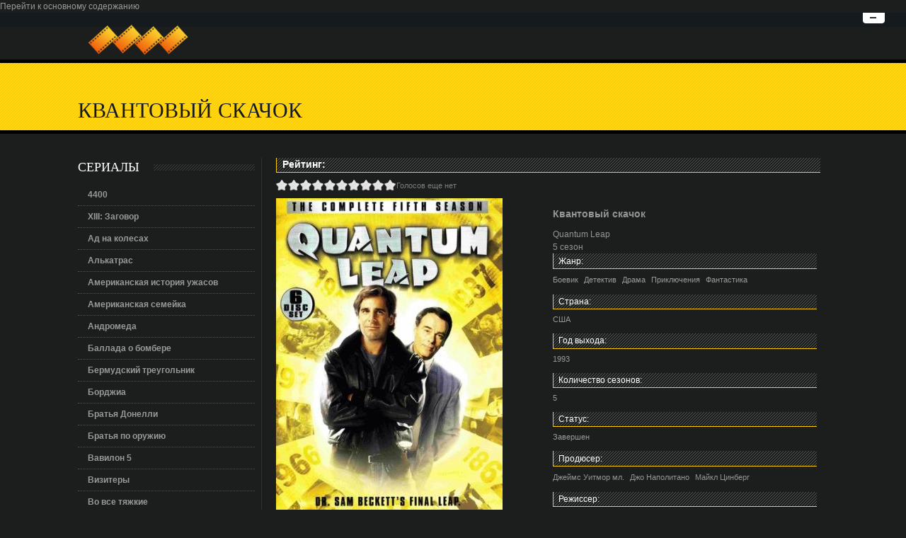

--- FILE ---
content_type: text/html; charset=utf-8
request_url: https://pastseason.ru/serial/quantum_leap-season-5
body_size: 12831
content:
<!DOCTYPE html PUBLIC "-//W3C//DTD XHTML 1.0 Transitional//EN" "http://www.w3.org/TR/xhtml1/DTD/xhtml1-transitional.dtd">
<html xmlns="http://www.w3.org/1999/xhtml" xml:lang="ru" lang="ru" dir="ltr">
  <head>
    <meta http-equiv="Content-Type" content="text/html; charset=utf-8" />
<link rel="shortcut icon" href="https://pastseason.ru/sites/default/files/favicon_0_0.ico" type="image/vnd.microsoft.icon" />
<meta name="description" content="У Сэма не самое простое задание, он должен предотвратить одно их самых страшных преступлений Америки. Главный герой должен перевоплотиться в Ли Харви Освальда, именно этого человека подозревали в убийстве Кеннеди. Но как он не старался предотвратить убийство, так и не получилось, сознание Освальда оказалось слишком сильным и не дало себя контролировать. В очередной миссии Сэм" />
<meta name="keywords" content="смотреть Квантовый скачок (Quantum Leap) онлайн сериал, сериалы онлайн, бесплатно сериалы, смотри фильмы онлайн, смотреть онлайн бесплатно" />
<link rel="canonical" href="https://pastseason.ru/serial/quantum_leap-season-5" />
<link rel="shortlink" href="https://pastseason.ru/node/221" />
    <title>Квантовый скачок 5 сезон | pastseason.ru</title>
    <style type="text/css" media="all">
@import url("https://pastseason.ru/modules/system/system.base.css?rp5e99");
@import url("https://pastseason.ru/modules/system/system.menus.css?rp5e99");
@import url("https://pastseason.ru/modules/system/system.messages.css?rp5e99");
@import url("https://pastseason.ru/modules/system/system.theme.css?rp5e99");
@import url("https://pastseason.ru/sites/all/themes/nucleus/nucleus/nucleus/nucleus/css/base.css?rp5e99");
</style>
<style type="text/css" media="all">
@import url("https://pastseason.ru/modules/field/theme/field.css?rp5e99");
@import url("https://pastseason.ru/modules/node/node.css?rp5e99");
@import url("https://pastseason.ru/modules/search/search.css?rp5e99");
@import url("https://pastseason.ru/modules/user/user.css?rp5e99");
</style>
<style type="text/css" media="all">
@import url("https://pastseason.ru/sites/all/modules/colorbox/styles/default/colorbox_style.css?rp5e99");
@import url("https://pastseason.ru/sites/all/modules/ctools/css/ctools.css?rp5e99");
@import url("https://pastseason.ru/sites/all/modules/panels/css/panels.css?rp5e99");
@import url("https://pastseason.ru/sites/all/modules/panels/plugins/layouts/onecol/onecol.css?rp5e99");
@import url("https://pastseason.ru/sites/all/modules/yandex_metrics/css/yandex_metrics.css?rp5e99");
@import url("https://pastseason.ru/sites/all/modules/fivestar/css/fivestar.css?rp5e99");
@import url("https://pastseason.ru/sites/all/modules/fivestar/widgets/oxygen/oxygen.css?rp5e99");
@import url("https://pastseason.ru/sites/all/modules/panels/plugins/layouts/twocol_stacked/twocol_stacked.css?rp5e99");
@import url("https://pastseason.ru/sites/all/themes/tb_mollise/css/views.css?rp5e99");
</style>
<style type="text/css" media="all">
<!--/*--><![CDATA[/*><!--*/
body.btf-custom-oswaldregular .block-title{font-family:oswaldregular;}

/*]]>*/-->
</style>
<style type="text/css" media="all">
@import url("https://pastseason.ru/sites/all/themes/nucleus/nucleus/nucleus/nucleus/css/messages.css?rp5e99");
@import url("https://pastseason.ru/sites/all/themes/tb_mollise/css/html-elements.css?rp5e99");
@import url("https://pastseason.ru/sites/all/themes/tb_mollise/css/forms.css?rp5e99");
@import url("https://pastseason.ru/sites/all/themes/tb_mollise/css/page.css?rp5e99");
@import url("https://pastseason.ru/sites/all/themes/tb_mollise/css/articles.css?rp5e99");
@import url("https://pastseason.ru/sites/all/themes/tb_mollise/css/comments.css?rp5e99");
@import url("https://pastseason.ru/sites/all/themes/tb_mollise/css/forum.css?rp5e99");
@import url("https://pastseason.ru/sites/all/themes/tb_mollise/css/fields.css?rp5e99");
@import url("https://pastseason.ru/sites/all/themes/tb_mollise/css/blocks.css?rp5e99");
@import url("https://pastseason.ru/sites/all/themes/tb_mollise/css/panel-panes.css?rp5e99");
@import url("https://pastseason.ru/sites/all/themes/tb_mollise/css/navigation.css?rp5e99");
@import url("https://pastseason.ru/sites/all/themes/tb_mollise/css/fonts.css?rp5e99");
@import url("https://pastseason.ru/sites/all/themes/tb_mollise/css/hlst.css?rp5e99");
@import url("https://pastseason.ru/sites/all/themes/tb_mollise/css/css3.css?rp5e99");
</style>
<style type="text/css" media="only screen">
@import url("https://pastseason.ru/sites/all/themes/nucleus/nucleus/nucleus/nucleus/css/responsive/responsive.css?rp5e99");
</style>
<style type="text/css" media="print">
@import url("https://pastseason.ru/sites/all/themes/tb_mollise/css/print.css?rp5e99");
</style>

<!--[if IE 7]>
<style type="text/css" media="all">
@import url("https://pastseason.ru/sites/all/themes/nucleus/nucleus/nucleus/nucleus/css/ie7.css?rp5e99");
</style>
<![endif]-->

<!--[if IE]>
<style type="text/css" media="all">
@import url("https://pastseason.ru/sites/all/themes/nucleus/nucleus/nucleus/nucleus/css/ie.css?rp5e99");
@import url("https://pastseason.ru/sites/all/themes/tb_mollise/css/ie.css?rp5e99");
</style>
<![endif]-->

<!--[if IE 7]>
<style type="text/css" media="all">
@import url("https://pastseason.ru/sites/all/themes/tb_mollise/css/ie7.css?rp5e99");
</style>
<![endif]-->
<style type="text/css" media="all">
@import url("https://pastseason.ru/sites/default/files/nucleus/grid-fixed-24-1080px.css?rp5e99");
</style>
    <script type="text/javascript" src="https://pastseason.ru/sites/all/modules/jquery_update/replace/jquery/1.10/jquery.min.js?v=1.10.2"></script>
<script type="text/javascript" src="https://pastseason.ru/misc/jquery-extend-3.4.0.js?v=1.10.2"></script>
<script type="text/javascript" src="https://pastseason.ru/misc/jquery-html-prefilter-3.5.0-backport.js?v=1.10.2"></script>
<script type="text/javascript" src="https://pastseason.ru/misc/jquery.once.js?v=1.2"></script>
<script type="text/javascript" src="https://pastseason.ru/misc/drupal.js?rp5e99"></script>
<script type="text/javascript" src="https://pastseason.ru/sites/default/files/languages/ru_CpL09MHe_JIS0OmIdmo-kDCPX8TGQ-077UUt5CBOTtI.js?rp5e99"></script>
<script type="text/javascript" src="https://pastseason.ru/sites/all/libraries/colorbox/jquery.colorbox-min.js?rp5e99"></script>
<script type="text/javascript" src="https://pastseason.ru/sites/all/modules/colorbox/js/colorbox.js?rp5e99"></script>
<script type="text/javascript" src="https://pastseason.ru/sites/all/modules/colorbox/styles/default/colorbox_style.js?rp5e99"></script>
<script type="text/javascript">
<!--//--><![CDATA[//><!--

	(function ($) {
	  if (Drupal.Nucleus == undefined) {
		Drupal.Nucleus = {};
	  }
	  Drupal.behaviors.skinMenuAction = {
		attach: function (context) {
		  jQuery(".change-skin-button").click(function() {
			parts = this.href.split("/");
			style = parts[parts.length - 1];
			jQuery.cookie("nucleus_skin", style, {path: "/"});
			window.location.reload();
			return false;
		  });
		}
	  }
	})(jQuery);
  
//--><!]]>
</script>
<script type="text/javascript" src="https://pastseason.ru/sites/all/modules/fivestar/js/fivestar.js?rp5e99"></script>
<script type="text/javascript" src="https://pastseason.ru/sites/all/themes/nucleus/nucleus/nucleus/nucleus/js/jquery.cookie.js?rp5e99"></script>
<script type="text/javascript" src="https://pastseason.ru/sites/all/themes/tb_mollise/js/jquery.matchHeights.min.js?rp5e99"></script>
<script type="text/javascript" src="https://pastseason.ru/sites/all/themes/tb_mollise/js/tb_mollise.js?rp5e99"></script>
<script type="text/javascript">
<!--//--><![CDATA[//><!--
jQuery.extend(Drupal.settings, {"basePath":"\/","pathPrefix":"","setHasJsCookie":0,"ajaxPageState":{"theme":"tb_mollise","theme_token":"fnjF72i6BoXN-pd1ooLeE7mhopMbOqAajX567zAW8ag","js":{"sites\/all\/modules\/jquery_update\/replace\/jquery\/1.10\/jquery.min.js":1,"misc\/jquery-extend-3.4.0.js":1,"misc\/jquery-html-prefilter-3.5.0-backport.js":1,"misc\/jquery.once.js":1,"misc\/drupal.js":1,"public:\/\/languages\/ru_CpL09MHe_JIS0OmIdmo-kDCPX8TGQ-077UUt5CBOTtI.js":1,"sites\/all\/libraries\/colorbox\/jquery.colorbox-min.js":1,"sites\/all\/modules\/colorbox\/js\/colorbox.js":1,"sites\/all\/modules\/colorbox\/styles\/default\/colorbox_style.js":1,"0":1,"sites\/all\/modules\/fivestar\/js\/fivestar.js":1,"sites\/all\/themes\/nucleus\/nucleus\/nucleus\/nucleus\/js\/jquery.cookie.js":1,"sites\/all\/themes\/tb_mollise\/js\/jquery.matchHeights.min.js":1,"sites\/all\/themes\/tb_mollise\/js\/tb_mollise.js":1},"css":{"modules\/system\/system.base.css":1,"modules\/system\/system.menus.css":1,"modules\/system\/system.messages.css":1,"modules\/system\/system.theme.css":1,"sites\/all\/themes\/nucleus\/nucleus\/nucleus\/nucleus\/css\/base.css":1,"sites\/all\/themes\/tb_mollise\/font\/oswaldregular\/stylesheet.css":1,"modules\/field\/theme\/field.css":1,"modules\/node\/node.css":1,"modules\/search\/search.css":1,"modules\/user\/user.css":1,"sites\/all\/modules\/views\/css\/views.css":1,"sites\/all\/modules\/colorbox\/styles\/default\/colorbox_style.css":1,"sites\/all\/modules\/ctools\/css\/ctools.css":1,"sites\/all\/modules\/panels\/css\/panels.css":1,"sites\/all\/modules\/panels\/plugins\/layouts\/onecol\/onecol.css":1,"sites\/all\/modules\/yandex_metrics\/css\/yandex_metrics.css":1,"sites\/all\/modules\/fivestar\/css\/fivestar.css":1,"sites\/all\/modules\/fivestar\/widgets\/oxygen\/oxygen.css":1,"sites\/all\/modules\/panels\/plugins\/layouts\/twocol_stacked\/twocol_stacked.css":1,"sites\/all\/themes\/tb_mollise\/css\/views.css":1,"0":1,"sites\/all\/themes\/nucleus\/nucleus\/nucleus\/nucleus\/css\/messages.css":1,"sites\/all\/themes\/tb_mollise\/css\/html-elements.css":1,"sites\/all\/themes\/tb_mollise\/css\/forms.css":1,"sites\/all\/themes\/tb_mollise\/css\/page.css":1,"sites\/all\/themes\/tb_mollise\/css\/articles.css":1,"sites\/all\/themes\/tb_mollise\/css\/comments.css":1,"sites\/all\/themes\/tb_mollise\/css\/forum.css":1,"sites\/all\/themes\/tb_mollise\/css\/fields.css":1,"sites\/all\/themes\/tb_mollise\/css\/blocks.css":1,"sites\/all\/themes\/tb_mollise\/css\/panel-panes.css":1,"sites\/all\/themes\/tb_mollise\/css\/navigation.css":1,"sites\/all\/themes\/tb_mollise\/css\/fonts.css":1,"sites\/all\/themes\/tb_mollise\/css\/hlst.css":1,"sites\/all\/themes\/tb_mollise\/css\/css3.css":1,"sites\/all\/themes\/nucleus\/nucleus\/nucleus\/nucleus\/css\/responsive\/responsive.css":1,"sites\/all\/themes\/tb_mollise\/css\/print.css":1,"sites\/all\/themes\/nucleus\/nucleus\/nucleus\/nucleus\/css\/ie7.css":1,"sites\/all\/themes\/nucleus\/nucleus\/nucleus\/nucleus\/css\/ie.css":1,"sites\/all\/themes\/tb_mollise\/css\/ie.css":1,"sites\/all\/themes\/tb_mollise\/css\/ie7.css":1,"public:\/\/nucleus\/grid-fixed-24-1080px.css":1}},"colorbox":{"opacity":"0.85","current":"{current} \u0438\u0437 {total}","previous":"\u00ab \u041f\u0440\u0435\u0434\u044b\u0434\u0443\u0449\u0438\u0439","next":"\u0421\u043b\u0435\u0434\u0443\u044e\u0449\u0438\u0439 \u00bb","close":"\u0417\u0430\u043a\u0440\u044b\u0442\u044c","maxWidth":"98%","maxHeight":"98%","fixed":true,"mobiledetect":true,"mobiledevicewidth":"480px","file_public_path":"\/sites\/default\/files","specificPagesDefaultValue":"admin*\nimagebrowser*\nimg_assist*\nimce*\nnode\/add\/*\nnode\/*\/edit\nprint\/*\nprintpdf\/*\nsystem\/ajax\nsystem\/ajax\/*"}});
//--><!]]>
</script>
  </head>

  <body class="html not-front not-logged-in one-sidebar sidebar-first page-node page-node- page-node-221 node-type-serial tb-mollise fixed-grid grid-24-based bf-a btf-custom-oswaldregular fs-small">
    <div id="skip-link"><a href="#main-content" class="element-invisible element-focusable">Перейти к основному содержанию</a></div>
        
<div id="page" class="page-default"> <a name="Top" id="Top"></a>
    <!-- HEADER -->
  <div id="header-wrapper" class="wrapper">
	<a href="#" class="accordion active">&nbsp;</a>
    <div class="container grid-24">
      <div class="grid-inner clearfix">
        <div id="header" class="clearfix">
                    <a href="/" title="Главная" id="logo"> <img src="https://pastseason.ru/sites/default/files/pastseason_0.png" alt="Главная" /> </a>
                                <div class="region region-header">
    <div class="panel-display panel-1col clearfix" id="mini-panel-g_1">
  <div class="panel-panel panel-col">
    <div><div class="panel-pane pane-custom pane-1"  >
  
      
  
  <div class="pane-content">
    <!-- Place this tag where you want the +1 button to render. -->
<div class="g-plusone" data-size="tall"></div>

<!-- Place this tag after the last +1 button tag. -->
<script type="text/javascript">
  window.___gcfg = {lang: 'ru'};

  (function() {
    var po = document.createElement('script'); po.type = 'text/javascript'; po.async = true;
    po.src = 'https://apis.google.com/js/plusone.js';
    var s = document.getElementsByTagName('script')[0]; s.parentNode.insertBefore(po, s);
  })();
</script>  </div>

  
  </div>
</div>
  </div>
</div>
  </div>
                            </div>
      </div>
    </div>
  </div>
  <!-- //HEADER -->
  
          <div id="main-wrapper" class="wrapper">
                  <div class="page-title-wrap"><div class="container"><h1 id="page-title" class="block-title">Квантовый скачок</h1></div></div>
                    <div class="container grid-24 clearfix">
      
	  <div class="container-inner group-cols-1 group-18 grid grid-18"> 
	    
        <div id="main-content-wrapper" class="group-cols-1 group-18 grid grid-18">
                    <!-- MAIN CONTENT -->
          <div id="main-content" class="grid grid-18 section">
            <div class="grid-inner clearfix">
                                                          <div class="region region-content">
    <div id="block-system-main" class="block-system">
  <div class="block-inner clearfix">
    
    
    
    <div class="block-content clearfix">
      <div class="panel-2col-stacked clearfix panel-display" >
      <div class="panel-col-top panel-panel">
      <div class="inside"><div class="section field field-name-field-rating field-type-fivestar field-label-inline clearfix"><h3 class="field-label">Рейтинг:&nbsp;</h3><div class="field-items"><div class="field-item odd"><div class="clearfix fivestar-average-stars fivestar-average-text fivestar-smart-text"><div class="fivestar-static-item"><div class="form-item form-type-item">
 <div class="fivestar-oxygen"><div class="fivestar-widget-static fivestar-widget-static-vote fivestar-widget-static-10 clearfix"><div class="star star-1 star-odd star-first"><span class="off">0</span></div><div class="star star-2 star-even"><span class="off"></span></div><div class="star star-3 star-odd"><span class="off"></span></div><div class="star star-4 star-even"><span class="off"></span></div><div class="star star-5 star-odd"><span class="off"></span></div><div class="star star-6 star-even"><span class="off"></span></div><div class="star star-7 star-odd"><span class="off"></span></div><div class="star star-8 star-even"><span class="off"></span></div><div class="star star-9 star-odd"><span class="off"></span></div><div class="star star-10 star-even star-last"><span class="off"></span></div></div></div>
<div class="description"><div class="fivestar-summary fivestar-summary-average-count"><span class="empty">Голосов еще нет</span></div></div>
</div>
</div></div></div></div></div></div>
    </div>
  
  <div class="center-wrapper">
    <div class="panel-col-first panel-panel">
      <div class="inside"><div class="section field field-name-field-image field-type-image field-label-hidden"><div class="field-items"><div class="field-item odd"><img typeof="foaf:Image" src="https://pastseason.ru/sites/default/files/styles/original_320x450/public/img.quantum_leap.5.poster.jpg?itok=X2hdsaCa" width="320" height="450" alt="Сериал Квантовый скачок 5 сезон" title="Сериал Квантовый скачок 5 сезон" /></div></div></div></div>
    </div>
    <div class="panel-col-last panel-panel">
      <div class="inside"><div class="section field field-name-title field-type-ds field-label-hidden"><div class="field-items"><div class="field-item odd" property="dc:title"><h3>Квантовый скачок</h3></div></div></div><div class="section field field-name-field-original-name field-type-text field-label-hidden"><div class="field-items"><div class="field-item odd">Quantum Leap</div></div></div><div class="section field field-name-field-nomer-season field-type-list-text field-label-hidden"><div class="field-items"><div class="field-item odd">5 сезон</div></div></div>
<div class="field field-name-field-genres field-type-taxonomy-term-reference field-label-inline clearfix clearfix">
      <p class="field-label">Жанр:&nbsp;</p>
    <ul class="field-items">
          <li class="field-item even">
        <a href="/action" typeof="skos:Concept" property="rdfs:label skos:prefLabel" datatype="">Боевик</a>      </li>
          <li class="field-item odd">
        <a href="/detective" typeof="skos:Concept" property="rdfs:label skos:prefLabel" datatype="">Детектив</a>      </li>
          <li class="field-item even">
        <a href="/drama" typeof="skos:Concept" property="rdfs:label skos:prefLabel" datatype="">Драма</a>      </li>
          <li class="field-item odd">
        <a href="/adventures" typeof="skos:Concept" property="rdfs:label skos:prefLabel" datatype="">Приключения</a>      </li>
          <li class="field-item even">
        <a href="/Fiction" typeof="skos:Concept" property="rdfs:label skos:prefLabel" datatype="">Фантастика</a>      </li>
      </ul>
</div>

<div class="field field-name-field-country field-type-taxonomy-term-reference field-label-inline clearfix clearfix">
      <p class="field-label">Страна:&nbsp;</p>
    <ul class="field-items">
          <li class="field-item even">
        <a href="/USA" typeof="skos:Concept" property="rdfs:label skos:prefLabel" datatype="">США</a>      </li>
      </ul>
</div>

<div class="field field-name-field-year field-type-taxonomy-term-reference field-label-inline clearfix clearfix">
      <p class="field-label">Год выхода:&nbsp;</p>
    <ul class="field-items">
          <li class="field-item even">
        <a href="/year/1993" typeof="skos:Concept" property="rdfs:label skos:prefLabel" datatype="">1993</a>      </li>
      </ul>
</div>

<div class="field field-name-field-seasons field-type-taxonomy-term-reference field-label-inline clearfix clearfix">
      <p class="field-label">Количество сезонов:&nbsp;</p>
    <ul class="field-items">
          <li class="field-item even">
        <a href="/seasons/5" typeof="skos:Concept" property="rdfs:label skos:prefLabel" datatype="">5</a>      </li>
      </ul>
</div>

<div class="field field-name-field-status field-type-taxonomy-term-reference field-label-inline clearfix clearfix">
      <p class="field-label">Статус:&nbsp;</p>
    <ul class="field-items">
          <li class="field-item even">
        <a href="/status/completed" typeof="skos:Concept" property="rdfs:label skos:prefLabel" datatype="">Завершен</a>      </li>
      </ul>
</div>

<div class="field field-name-field-producer field-type-taxonomy-term-reference field-label-inline clearfix clearfix">
      <p class="field-label">Продюсер:&nbsp;</p>
    <ul class="field-items">
          <li class="field-item even">
        Джеймс Уитмор мл.      </li>
          <li class="field-item odd">
        Джо Наполитано      </li>
          <li class="field-item even">
        Майкл Цинберг      </li>
      </ul>
</div>

<div class="field field-name-field-director field-type-taxonomy-term-reference field-label-inline clearfix clearfix">
      <p class="field-label">Режиссер:&nbsp;</p>
    <ul class="field-items">
          <li class="field-item even">
        Джеймс Уитмор мл.      </li>
          <li class="field-item odd">
        Джо Наполитано      </li>
          <li class="field-item even">
        Майкл Цинберг      </li>
      </ul>
</div>

<div class="field field-name-field-scenario field-type-taxonomy-term-reference field-label-inline clearfix clearfix">
      <p class="field-label">Сценарий:&nbsp;</p>
    <ul class="field-items">
          <li class="field-item even">
        Дональд П. Беллисарио      </li>
          <li class="field-item odd">
        Дебора Прэтт      </li>
          <li class="field-item even">
        Пол Браун      </li>
      </ul>
</div>

<div class="field field-name-field-actors field-type-taxonomy-term-reference field-label-inline clearfix clearfix">
      <p class="field-label">В главных ролях:&nbsp;</p>
    <ul class="field-items">
          <li class="field-item even">
        <a href="/name/scott_bakula" typeof="skos:Concept" property="rdfs:label skos:prefLabel" datatype="">Скотт Бакула</a>      </li>
          <li class="field-item odd">
        <a href="/name/dean_stockwell" typeof="skos:Concept" property="rdfs:label skos:prefLabel" datatype="">Дин Стокуэлл</a>      </li>
          <li class="field-item even">
        <a href="/name/deborah_pratt" typeof="skos:Concept" property="rdfs:label skos:prefLabel" datatype="">Дебора Прэтт</a>      </li>
          <li class="field-item odd">
        <a href="/name/dennis_wolfberg" typeof="skos:Concept" property="rdfs:label skos:prefLabel" datatype="">Деннис Уолфберг</a>      </li>
          <li class="field-item even">
        <a href="/name/w.k._stratton" typeof="skos:Concept" property="rdfs:label skos:prefLabel" datatype="">В.К. Стрэттон</a>      </li>
      </ul>
</div>

<div class="field field-name-field-all-actors field-type-taxonomy-term-reference field-label-inline clearfix clearfix">
      <p class="field-label">В ролях:&nbsp;</p>
    <ul class="field-items">
          <li class="field-item even">
        <a href="/name/jon_gries" typeof="skos:Concept" property="rdfs:label skos:prefLabel" datatype="">Джон Грайз</a>      </li>
          <li class="field-item odd">
        <a href="/name/michael_mcgrady" typeof="skos:Concept" property="rdfs:label skos:prefLabel" datatype="">Майкл МакГрэйди</a>      </li>
          <li class="field-item even">
        <a href="/name/claudia_christian" typeof="skos:Concept" property="rdfs:label skos:prefLabel" datatype="">Клаудия Кристиан</a>      </li>
          <li class="field-item odd">
        <a href="/name/cch_pounder" typeof="skos:Concept" property="rdfs:label skos:prefLabel" datatype="">Си Си Эйч Паундер</a>      </li>
          <li class="field-item even">
        <a href="/name/michael_cerveris" typeof="skos:Concept" property="rdfs:label skos:prefLabel" datatype="">Майкл Серверис</a>      </li>
          <li class="field-item odd">
        <a href="/name/neal_mcdonough" typeof="skos:Concept" property="rdfs:label skos:prefLabel" datatype="">Нил МакДонаф</a>      </li>
          <li class="field-item even">
        <a href="/name/anna_gunn" typeof="skos:Concept" property="rdfs:label skos:prefLabel" datatype="">Анна Ганн</a>      </li>
          <li class="field-item odd">
        <a href="/name/sean_obryan" typeof="skos:Concept" property="rdfs:label skos:prefLabel" datatype="">Шон О’Брайан</a>      </li>
          <li class="field-item even">
        <a href="/name/rob_labelle" typeof="skos:Concept" property="rdfs:label skos:prefLabel" datatype="">Роб ЛаБелль</a>      </li>
          <li class="field-item odd">
        <a href="/name/jerry_hardin" typeof="skos:Concept" property="rdfs:label skos:prefLabel" datatype="">Джерри Хардин</a>      </li>
          <li class="field-item even">
        <a href="/name/jerry_adler" typeof="skos:Concept" property="rdfs:label skos:prefLabel" datatype="">Джерри Эдлер</a>      </li>
          <li class="field-item odd">
        <a href="/name/vaughn_armstrong" typeof="skos:Concept" property="rdfs:label skos:prefLabel" datatype="">Вон Армстронг</a>      </li>
      </ul>
</div>
</div>
    </div>
  </div>

      <div class="panel-col-bottom panel-panel">
      <div class="inside"><div class="section field field-name-body field-type-text-with-summary field-label-hidden"><div class="field-items"><div class="field-item odd" property="content:encoded"><p><!--break--></p>
<div>У Сэма не самое простое задание, он должен предотвратить одно их самых страшных преступлений Америки. Главный герой должен перевоплотиться в Ли Харви Освальда, именно этого человека подозревали в убийстве Кеннеди. Но как он не старался предотвратить убийство, так и не получилось, сознание Освальда оказалось слишком сильным и не дало себя контролировать. </div>
<div>В очередной миссии Сэм становится серийным убийцей по имени Леон Стайлз, который недавно совершил побег из тюрьмы. Он захватил заложников и не собирается сдаваться живым. Проблем всей этой ситуации добавляет тот факт, что реальный преступник сбежал во время заседания, а это значит, что Сэм не скоро сможет совершить скачек. </div>
<div>Впервые Сэм смог перенестись дальше, чем ему позволял срок жизни, он оказался в 19 веке. Вокруг бушует Гражданская война, а сам оказывается в теле одного из своих родственников, что вполне соответствует правилам путешественника во времени. У Сэма не самая простая задача, он должен спасти деда Мартина Лютера Кинга.</div>
<div>В очередной раз Сэм оказывается в собственном теле и знакомится с таинственным барменом. Этот бармен раскрывает Сэму истинный смысл его перемещений и дает понять, что он никогда не сможет вернуться в свое время.</div>
</div></div></div><div class="section field field-name-field-menu field-type-text-with-summary field-label-hidden"><div class="field-items"><div class="field-item odd"><table border="1" cellpadding="1" cellspacing="1" style="width: 760px;"><tbody><tr><td class="class_vybor_season">Сезоны</td>
</tr><tr><td class="class_vybor_season_sl"><a href="/serial/quantum_leap-season-1">Сериал Квантовый скачок / Quantum Leap 1 сезон</a></td>
</tr><tr><td class="class_vybor_season_sl"><a href="/serial/quantum_leap-season-2">Сериал Квантовый скачок / Quantum Leap 2 сезон</a></td>
</tr><tr><td class="class_vybor_season_sl"><a href="/serial/quantum_leap-season-3">Сериал Квантовый скачок / Quantum Leap 3 сезон</a></td>
</tr><tr><td class="class_vybor_season_sl"><a href="/serial/quantum_leap-season-4">Сериал Квантовый скачок / Quantum Leap 4 сезон</a></td>
</tr><tr><td class="class_vybor_season_sl"><strong style="color: rgb(255, 204, 0);">&gt;&gt;&gt; </strong><a href="/serial/quantum_leap-season-5">Сериал Квантовый скачок / Quantum Leap 5 сезон</a></td>
</tr></tbody></table><p> </p>
</div></div></div><div class="section field field-name-field-player field-type-text-with-summary field-label-hidden"><div class="field-items"><div class="field-item odd"><script type="text/javascript" src="http://yandex.st/swfobject/2.2/swfobject.min.js"></script>
<script src="http://hlst.ru/player/uppod-0.3.8.js" type="text/javascript"></script>
<script type="text/javascript" src="http://hlst.ru/player/st/video84-2062.js"></script>

<div id="videoplayer1066" style="width:700px;height:585px;" ></div>
<script type="text/javascript">
   var ua = navigator.userAgent.toLowerCase();
   var flashInstalled = false;
   if (typeof(navigator.plugins)!="undefined"&&typeof(navigator.plugins["Shockwave Flash"])=="object"){ 
      flashInstalled = true; 
   } else if (typeof window.ActiveXObject != "undefined") {
      try { 
         if (new ActiveXObject("ShockwaveFlash.ShockwaveFlash")) { 
            flashInstalled = true; 
         } 
      } catch(e) {}; 
   };
   if(ua.indexOf("iphone") != -1 || ua.indexOf("ipad") != -1 || (ua.indexOf("android") != -1 && !flashInstalled)){
      //код HTML5
this.videoplayer1066 = new Uppod({m:"video",uid:"videoplayer1066",pl:"#06807407407003a02f02f06806c07307402e07207502f07006c06107906507202f07006c02f07006c06107906c06907307405f07606906406506f03803402d03103003603602e074078074",st:"uppodvideo"});



   }else{
      if(!flashInstalled){
         //просим установить Flash
         document.getElementById("videoplayer").innerHTML="<a href=http://www.adobe.com/go/getflashplayer>Требуется обновить Flash-плеер</a>";
      }else{
         //код Flash (SWFObject)
var flashvars = {"st":"03AEZBUcLkaWAjbaoZuOnpdQVQm5cYGm5fp2UhTd0nev0DrZm0XhW5ntu0c9BMr2","pl":"41AEZBUcALkYWAxa2oZuOnpdbQVQmscYRsMX6sNXdHm5XHm58fp2UhTdF0nev0DZ4m0XhW5nFtu0c9BMr8"};var params = {bgcolor:"#1c1e1e",  allowFullScreen:"true", allowScriptAccess:"always",id:"videoplayer1066"}; new swfobject.embedSWF("http://hlst.ru/player/uppod.swf", "videoplayer1066", "700", "585", "9.0.115.0", false, flashvars, params);

      }
   }
</script></div></div></div></div>
    </div>
  </div>
    </div>
  </div>
</div>
  </div>
            </div>
          </div>
          <!-- //MAIN CONTENT -->
                  </div>
              </div>
            <!-- SIDEBAR FIRST -->
      <div id="sidebar-first-wrapper" class="sidebar tb-main-box grid grid-6">
        <div class="grid-inner clearfix">  <div class="region region-sidebar-first">
    <div id="block-views-serial-block--2" class="block block-views">
  <div class="block-inner clearfix">
    
          <h2 class="block-title"><span>Сериалы</span></h2>
    
    
    <div class="block-content clearfix">
      <div class="view view-serial view-id-serial view-display-id-block view-dom-id-5a7a1ae0bc878c14463f0743dfb55447">
        
  
  
      <div class="view-content">
        <div>
      
  <span class="views-field views-field-field-serial">        <span class="field-content"></span>  </span>  </div>
  <div>
      
  <span class="views-field views-field-field-serial">        <span class="field-content"></span>  </span>  </div>
  <div>
      
  <span class="views-field views-field-field-serial">        <span class="field-content"></span>  </span>  </div>
  <div>
      
  <span class="views-field views-field-field-serial">        <span class="field-content"><div class="class_index_menu"><a href="/serial/4400-4-season" typeof="skos:Concept" property="rdfs:label skos:prefLabel" datatype="">4400</a></div></span>  </span>  </div>
  <div>
      
  <span class="views-field views-field-field-serial">        <span class="field-content"><div class="class_index_menu"><a href="/serial/XIII" typeof="skos:Concept" property="rdfs:label skos:prefLabel" datatype="">XIII: Заговор</a></div></span>  </span>  </div>
  <div>
      
  <span class="views-field views-field-field-serial">        <span class="field-content"></span>  </span>  </div>
  <div>
      
  <span class="views-field views-field-field-serial">        <span class="field-content"><div class="class_index_menu"><a href="/serial/hell.on.wheels-season-2" typeof="skos:Concept" property="rdfs:label skos:prefLabel" datatype="">Ад на колесах</a></div></span>  </span>  </div>
  <div>
      
  <span class="views-field views-field-field-serial">        <span class="field-content"><div class="class_index_menu"><a href="/serial/alcatraz" typeof="skos:Concept" property="rdfs:label skos:prefLabel" datatype="">Алькатрас</a></div></span>  </span>  </div>
  <div>
      
  <span class="views-field views-field-field-serial">        <span class="field-content"></span>  </span>  </div>
  <div>
      
  <span class="views-field views-field-field-serial">        <span class="field-content"><div class="class_index_menu"><a href="/serial/american.horror.story-season-2" typeof="skos:Concept" property="rdfs:label skos:prefLabel" datatype="">Американская история ужасов</a></div></span>  </span>  </div>
  <div>
      
  <span class="views-field views-field-field-serial">        <span class="field-content"></span>  </span>  </div>
  <div>
      
  <span class="views-field views-field-field-serial">        <span class="field-content"></span>  </span>  </div>
  <div>
      
  <span class="views-field views-field-field-serial">        <span class="field-content"></span>  </span>  </div>
  <div>
      
  <span class="views-field views-field-field-serial">        <span class="field-content"><div class="class_index_menu"><a href="/serial/modern.family-season-4" typeof="skos:Concept" property="rdfs:label skos:prefLabel" datatype="">Американская семейка</a></div></span>  </span>  </div>
  <div>
      
  <span class="views-field views-field-field-serial">        <span class="field-content"></span>  </span>  </div>
  <div>
      
  <span class="views-field views-field-field-serial">        <span class="field-content"></span>  </span>  </div>
  <div>
      
  <span class="views-field views-field-field-serial">        <span class="field-content"></span>  </span>  </div>
  <div>
      
  <span class="views-field views-field-field-serial">        <span class="field-content"></span>  </span>  </div>
  <div>
      
  <span class="views-field views-field-field-serial">        <span class="field-content"><div class="class_index_menu"><a href="/serial/andromeda-5-season" typeof="skos:Concept" property="rdfs:label skos:prefLabel" datatype="">Андромеда</a></div></span>  </span>  </div>
  <div>
      
  <span class="views-field views-field-field-serial">        <span class="field-content"><div class="class_index_menu"><a href="/serial/ballada_o_bombere" typeof="skos:Concept" property="rdfs:label skos:prefLabel" datatype="">Баллада о бомбере</a></div></span>  </span>  </div>
  <div>
      
  <span class="views-field views-field-field-serial">        <span class="field-content"><div class="class_index_menu"><a href="/serial/bermudski.treugolnik" typeof="skos:Concept" property="rdfs:label skos:prefLabel" datatype="">Бермудский треугольник</a></div></span>  </span>  </div>
  <div>
      
  <span class="views-field views-field-field-serial">        <span class="field-content"></span>  </span>  </div>
  <div>
      
  <span class="views-field views-field-field-serial">        <span class="field-content"></span>  </span>  </div>
  <div>
      
  <span class="views-field views-field-field-serial">        <span class="field-content"><div class="class_index_menu"><a href="/serial/borgias-season-3" typeof="skos:Concept" property="rdfs:label skos:prefLabel" datatype="">Борджиа</a></div></span>  </span>  </div>
  <div>
      
  <span class="views-field views-field-field-serial">        <span class="field-content"><div class="class_index_menu"><a href="/serial/the.black.donnellys" typeof="skos:Concept" property="rdfs:label skos:prefLabel" datatype="">Братья Донелли</a></div></span>  </span>  </div>
  <div>
      
  <span class="views-field views-field-field-serial">        <span class="field-content"><div class="class_index_menu"><a href="/serial/Band.of.Brothers" typeof="skos:Concept" property="rdfs:label skos:prefLabel" datatype="">Братья по оружию</a></div></span>  </span>  </div>
  <div>
      
  <span class="views-field views-field-field-serial">        <span class="field-content"></span>  </span>  </div>
  <div>
      
  <span class="views-field views-field-field-serial">        <span class="field-content"></span>  </span>  </div>
  <div>
      
  <span class="views-field views-field-field-serial">        <span class="field-content"></span>  </span>  </div>
  <div>
      
  <span class="views-field views-field-field-serial">        <span class="field-content"></span>  </span>  </div>
  <div>
      
  <span class="views-field views-field-field-serial">        <span class="field-content"><div class="class_index_menu"><a href="/serial/babylon5-season-5" typeof="skos:Concept" property="rdfs:label skos:prefLabel" datatype="">Вавилон 5</a></div></span>  </span>  </div>
  <div>
      
  <span class="views-field views-field-field-serial">        <span class="field-content"></span>  </span>  </div>
  <div>
      
  <span class="views-field views-field-field-serial">        <span class="field-content"><div class="class_index_menu"><a href="/serial/v-2-season" typeof="skos:Concept" property="rdfs:label skos:prefLabel" datatype="">Визитеры</a></div></span>  </span>  </div>
  <div>
      
  <span class="views-field views-field-field-serial">        <span class="field-content"></span>  </span>  </div>
  <div>
      
  <span class="views-field views-field-field-serial">        <span class="field-content"></span>  </span>  </div>
  <div>
      
  <span class="views-field views-field-field-serial">        <span class="field-content"></span>  </span>  </div>
  <div>
      
  <span class="views-field views-field-field-serial">        <span class="field-content"></span>  </span>  </div>
  <div>
      
  <span class="views-field views-field-field-serial">        <span class="field-content"><div class="class_index_menu"><a href="/serial/vo_vse_tyazhkie-5-season" typeof="skos:Concept" property="rdfs:label skos:prefLabel" datatype="">Во все тяжкие</a></div></span>  </span>  </div>
  <div>
      
  <span class="views-field views-field-field-serial">        <span class="field-content"><div class="class_index_menu"><a href="/serial/voennaya.razvedka.1.udar" typeof="skos:Concept" property="rdfs:label skos:prefLabel" datatype="">Военная разведка. Первый удар</a></div></span>  </span>  </div>
  <div>
      
  <span class="views-field views-field-field-serial">        <span class="field-content"><div class="class_index_menu"><a href="/serial/voennaya.razvedka.west.front" typeof="skos:Concept" property="rdfs:label skos:prefLabel" datatype="">Военная разведка. Западный фронт</a></div></span>  </span>  </div>
  <div>
      
  <span class="views-field views-field-field-serial">        <span class="field-content"><div class="class_index_menu"><a href="/serial/voennaya.razvedka.sever.front" typeof="skos:Concept" property="rdfs:label skos:prefLabel" datatype="">Военная разведка. Северный фронт</a></div></span>  </span>  </div>
  <div>
      
  <span class="views-field views-field-field-serial">        <span class="field-content"><div class="class_index_menu"><a href="/serial/the_gates" typeof="skos:Concept" property="rdfs:label skos:prefLabel" datatype="">Врата</a></div></span>  </span>  </div>
  <div>
      
  <span class="views-field views-field-field-serial">        <span class="field-content"><div class="class_index_menu"><a href="/serial/flashforward" typeof="skos:Concept" property="rdfs:label skos:prefLabel" datatype="">Вспомни, что будет</a></div></span>  </span>  </div>
  <div>
      
  <span class="views-field views-field-field-serial">        <span class="field-content"></span>  </span>  </div>
  <div>
      
  <span class="views-field views-field-field-serial">        <span class="field-content"><div class="class_index_menu"><a href="/serial/vyzhivshie-2-season" typeof="skos:Concept" property="rdfs:label skos:prefLabel" datatype="">Выжившие</a></div></span>  </span>  </div>
  <div>
      
  <span class="views-field views-field-field-serial">        <span class="field-content"></span>  </span>  </div>
  <div>
      
  <span class="views-field views-field-field-serial">        <span class="field-content"></span>  </span>  </div>
  <div>
      
  <span class="views-field views-field-field-serial">        <span class="field-content"></span>  </span>  </div>
  <div>
      
  <span class="views-field views-field-field-serial">        <span class="field-content"><div class="class_index_menu"><a href="/serial/heroes-4-season" typeof="skos:Concept" property="rdfs:label skos:prefLabel" datatype="">Герои</a></div></span>  </span>  </div>
  <div>
      
  <span class="views-field views-field-field-serial">        <span class="field-content"><div class="class_index_menu"><a href="/serial/magic.city-season-1" typeof="skos:Concept" property="rdfs:label skos:prefLabel" datatype="">Город Мечты</a></div></span>  </span>  </div>
  <div>
      
  <span class="views-field views-field-field-serial">        <span class="field-content"></span>  </span>  </div>
  <div>
      
  <span class="views-field views-field-field-serial">        <span class="field-content"></span>  </span>  </div>
  <div>
      
  <span class="views-field views-field-field-serial">        <span class="field-content"></span>  </span>  </div>
  <div>
      
  <span class="views-field views-field-field-serial">        <span class="field-content"></span>  </span>  </div>
  <div>
      
  <span class="views-field views-field-field-serial">        <span class="field-content"></span>  </span>  </div>
  <div>
      
  <span class="views-field views-field-field-serial">        <span class="field-content"><div class="class_index_menu"><a href="/serial/fringe-5-season" typeof="skos:Concept" property="rdfs:label skos:prefLabel" datatype="">Грань</a></div></span>  </span>  </div>
  <div>
      
  <span class="views-field views-field-field-serial">        <span class="field-content"></span>  </span>  </div>
  <div>
      
  <span class="views-field views-field-field-serial">        <span class="field-content"><div class="class_index_menu"><a href="/serial/grimm-2-season" typeof="skos:Concept" property="rdfs:label skos:prefLabel" datatype="">Гримм</a></div></span>  </span>  </div>
  <div>
      
  <span class="views-field views-field-field-serial">        <span class="field-content"></span>  </span>  </div>
  <div>
      
  <span class="views-field views-field-field-serial">        <span class="field-content"></span>  </span>  </div>
  <div>
      
  <span class="views-field views-field-field-serial">        <span class="field-content"></span>  </span>  </div>
  <div>
      
  <span class="views-field views-field-field-serial">        <span class="field-content"></span>  </span>  </div>
  <div>
      
  <span class="views-field views-field-field-serial">        <span class="field-content"></span>  </span>  </div>
  <div>
      
  <span class="views-field views-field-field-serial">        <span class="field-content"></span>  </span>  </div>
  <div>
      
  <span class="views-field views-field-field-serial">        <span class="field-content"></span>  </span>  </div>
  <div>
      
  <span class="views-field views-field-field-serial">        <span class="field-content"></span>  </span>  </div>
  <div>
      
  <span class="views-field views-field-field-serial">        <span class="field-content"></span>  </span>  </div>
  <div>
      
  <span class="views-field views-field-field-serial">        <span class="field-content"><div class="class_index_menu"><a href="/serial/2.5-10-season" typeof="skos:Concept" property="rdfs:label skos:prefLabel" datatype="">Два с половиной человека</a></div></span>  </span>  </div>
  <div>
      
  <span class="views-field views-field-field-serial">        <span class="field-content"></span>  </span>  </div>
  <div>
      
  <span class="views-field views-field-field-serial">        <span class="field-content"></span>  </span>  </div>
  <div>
      
  <span class="views-field views-field-field-serial">        <span class="field-content"></span>  </span>  </div>
  <div>
      
  <span class="views-field views-field-field-serial">        <span class="field-content"></span>  </span>  </div>
  <div>
      
  <span class="views-field views-field-field-serial">        <span class="field-content"></span>  </span>  </div>
  <div>
      
  <span class="views-field views-field-field-serial">        <span class="field-content"></span>  </span>  </div>
  <div>
      
  <span class="views-field views-field-field-serial">        <span class="field-content"><div class="class_index_menu"><a href="/serial/dexter-season-7" typeof="skos:Concept" property="rdfs:label skos:prefLabel" datatype="">Декстер</a></div></span>  </span>  </div>
  <div>
      
  <span class="views-field views-field-field-serial">        <span class="field-content"><div class="class_index_menu"><a href="/serial/the_dresden_files" typeof="skos:Concept" property="rdfs:label skos:prefLabel" datatype="">Детектив Дрезден: Секретные материалы</a></div></span>  </span>  </div>
  <div>
      
  <span class="views-field views-field-field-serial">        <span class="field-content"><div class="class_index_menu"><a href="/serial/jekyll" typeof="skos:Concept" property="rdfs:label skos:prefLabel" datatype="">Джекил</a></div></span>  </span>  </div>
  <div>
      
  <span class="views-field views-field-field-serial">        <span class="field-content"><div class="class_index_menu"><a href="/serial/john_doe" typeof="skos:Concept" property="rdfs:label skos:prefLabel" datatype="">Джон Доу</a></div></span>  </span>  </div>
  <div>
      
  <span class="views-field views-field-field-serial">        <span class="field-content"></span>  </span>  </div>
  <div>
      
  <span class="views-field views-field-field-serial">        <span class="field-content"></span>  </span>  </div>
  <div>
      
  <span class="views-field views-field-field-serial">        <span class="field-content"></span>  </span>  </div>
  <div>
      
  <span class="views-field views-field-field-serial">        <span class="field-content"></span>  </span>  </div>
  <div>
      
  <span class="views-field views-field-field-serial">        <span class="field-content"></span>  </span>  </div>
  <div>
      
  <span class="views-field views-field-field-serial">        <span class="field-content"></span>  </span>  </div>
  <div>
      
  <span class="views-field views-field-field-serial">        <span class="field-content"></span>  </span>  </div>
  <div>
      
  <span class="views-field views-field-field-serial">        <span class="field-content"><div class="class_index_menu"><a href="/serial/house-8-season" typeof="skos:Concept" property="rdfs:label skos:prefLabel" datatype="">Доктор Хаус</a></div></span>  </span>  </div>
  <div>
      
  <span class="views-field views-field-field-serial">        <span class="field-content"><div class="class_index_menu"><a href="/serial/drive" typeof="skos:Concept" property="rdfs:label skos:prefLabel" datatype="">Драйв</a></div></span>  </span>  </div>
  <div>
      
  <span class="views-field views-field-field-serial">        <span class="field-content"><div class="class_index_menu"><a href="/serial/life.on.mars" typeof="skos:Concept" property="rdfs:label skos:prefLabel" datatype="">Жизнь на Марсе</a></div></span>  </span>  </div>
  <div>
      
  <span class="views-field views-field-field-serial">        <span class="field-content"><div class="class_index_menu"><a href="/serial/the.forgotten" typeof="skos:Concept" property="rdfs:label skos:prefLabel" datatype="">Забытые</a></div></span>  </span>  </div>
  <div>
      
  <span class="views-field views-field-field-serial">        <span class="field-content"><div class="class_index_menu"><a href="/serial/the_prisoner" typeof="skos:Concept" property="rdfs:label skos:prefLabel" datatype="">Заключенный</a></div></span>  </span>  </div>
  <div>
      
  <span class="views-field views-field-field-serial">        <span class="field-content"><div class="class_index_menu"><a href="/serial/tin.man" typeof="skos:Concept" property="rdfs:label skos:prefLabel" datatype="">Заколдованное королевство</a></div></span>  </span>  </div>
  <div>
      
  <span class="views-field views-field-field-serial">        <span class="field-content"><div class="class_index_menu"><a href="/serial/a.young.doctors.notebook" typeof="skos:Concept" property="rdfs:label skos:prefLabel" datatype="">Записки юного врача</a></div></span>  </span>  </div>
  <div>
      
  <span class="views-field views-field-field-serial">        <span class="field-content"></span>  </span>  </div>
  <div>
      
  <span class="views-field views-field-field-serial">        <span class="field-content"></span>  </span>  </div>
  <div>
      
  <span class="views-field views-field-field-serial">        <span class="field-content"></span>  </span>  </div>
  <div>
      
  <span class="views-field views-field-field-serial">        <span class="field-content"></span>  </span>  </div>
  <div>
      
  <span class="views-field views-field-field-serial">        <span class="field-content"></span>  </span>  </div>
  <div>
      
  <span class="views-field views-field-field-serial">        <span class="field-content"></span>  </span>  </div>
  <div>
      
  <span class="views-field views-field-field-serial">        <span class="field-content"></span>  </span>  </div>
  <div>
      
  <span class="views-field views-field-field-serial">        <span class="field-content"></span>  </span>  </div>
  <div>
      
  <span class="views-field views-field-field-serial">        <span class="field-content"></span>  </span>  </div>
  <div>
      
  <span class="views-field views-field-field-serial">        <span class="field-content"><div class="class_index_menu"><a href="/serial/stargate-10-season" typeof="skos:Concept" property="rdfs:label skos:prefLabel" datatype="">Звездные врата SG-1</a></div></span>  </span>  </div>
  <div>
      
  <span class="views-field views-field-field-serial">        <span class="field-content"></span>  </span>  </div>
  <div>
      
  <span class="views-field views-field-field-serial">        <span class="field-content"></span>  </span>  </div>
  <div>
      
  <span class="views-field views-field-field-serial">        <span class="field-content"></span>  </span>  </div>
  <div>
      
  <span class="views-field views-field-field-serial">        <span class="field-content"></span>  </span>  </div>
  <div>
      
  <span class="views-field views-field-field-serial">        <span class="field-content"><div class="class_index_menu"><a href="/serial/stargate.atlantis-5-season" typeof="skos:Concept" property="rdfs:label skos:prefLabel" datatype="">Звездные врата: Атлантида</a></div></span>  </span>  </div>
  <div>
      
  <span class="views-field views-field-field-serial">        <span class="field-content"></span>  </span>  </div>
  <div>
      
  <span class="views-field views-field-field-serial">        <span class="field-content"><div class="class_index_menu"><a href="/serial/stargate.universe-2-season" typeof="skos:Concept" property="rdfs:label skos:prefLabel" datatype="">Звездные врата: Вселенная</a></div></span>  </span>  </div>
  <div>
      
  <span class="views-field views-field-field-serial">        <span class="field-content"></span>  </span>  </div>
  <div>
      
  <span class="views-field views-field-field-serial">        <span class="field-content"></span>  </span>  </div>
  <div>
      
  <span class="views-field views-field-field-serial">        <span class="field-content"></span>  </span>  </div>
  <div>
      
  <span class="views-field views-field-field-serial">        <span class="field-content"><div class="class_index_menu"><a href="/serial/battlestar_galactica_4_season" typeof="skos:Concept" property="rdfs:label skos:prefLabel" datatype="">Звездный крейсер Галактика</a></div></span>  </span>  </div>
  <div>
      
  <span class="views-field views-field-field-serial">        <span class="field-content"><div class="class_index_menu"><a href="/serial/zvezdochet" typeof="skos:Concept" property="rdfs:label skos:prefLabel" datatype="">Звездочет</a></div></span>  </span>  </div>
  <div>
      
  <span class="views-field views-field-field-serial">        <span class="field-content"></span>  </span>  </div>
  <div>
      
  <span class="views-field views-field-field-serial">        <span class="field-content"></span>  </span>  </div>
  <div>
      
  <span class="views-field views-field-field-serial">        <span class="field-content"></span>  </span>  </div>
  <div>
      
  <span class="views-field views-field-field-serial">        <span class="field-content"></span>  </span>  </div>
  <div>
      
  <span class="views-field views-field-field-serial">        <span class="field-content"><div class="class_index_menu"><a href="/serial/earth.final.conflict-season-5" typeof="skos:Concept" property="rdfs:label skos:prefLabel" datatype="">Земля: Последний конфликт</a></div></span>  </span>  </div>
  <div>
      
  <span class="views-field views-field-field-serial">        <span class="field-content"><div class="class_index_menu"><a href="/serial/i.byla.voina" typeof="skos:Concept" property="rdfs:label skos:prefLabel" datatype="">И была война</a></div></span>  </span>  </div>
  <div>
      
  <span class="views-field views-field-field-serial">        <span class="field-content"></span>  </span>  </div>
  <div>
      
  <span class="views-field views-field-field-serial">        <span class="field-content"></span>  </span>  </div>
  <div>
      
  <span class="views-field views-field-field-serial">        <span class="field-content"><div class="class_index_menu"><a href="/serial/igra_prestolov-2-season" typeof="skos:Concept" property="rdfs:label skos:prefLabel" datatype="">Игра престолов</a></div></span>  </span>  </div>
  <div>
      
  <span class="views-field views-field-field-serial">        <span class="field-content"></span>  </span>  </div>
  <div>
      
  <span class="views-field views-field-field-serial">        <span class="field-content"><div class="class_index_menu"><a href="/serial/jericho_2_season" typeof="skos:Concept" property="rdfs:label skos:prefLabel" datatype="">Иерихон</a></div></span>  </span>  </div>
  <div>
      
  <span class="views-field views-field-field-serial">        <span class="field-content"><div class="class_index_menu"><a href="/serial/outcasts" typeof="skos:Concept" property="rdfs:label skos:prefLabel" datatype="">Изгои</a></div></span>  </span>  </div>
  <div>
      
  <span class="views-field views-field-field-serial">        <span class="field-content"><div class="class_index_menu"><a href="/serial/camelot" typeof="skos:Concept" property="rdfs:label skos:prefLabel" datatype="">Камелот</a></div></span>  </span>  </div>
  <div>
      
  <span class="views-field views-field-field-serial">        <span class="field-content"><div class="class_index_menu"><a href="/serial/caprica" typeof="skos:Concept" property="rdfs:label skos:prefLabel" datatype="">Каприка</a></div></span>  </span>  </div>
  <div>
      
  <span class="views-field views-field-field-serial">        <span class="field-content"></span>  </span>  </div>
  <div>
      
  <span class="views-field views-field-field-serial">        <span class="field-content"></span>  </span>  </div>
  <div>
      
  <span class="views-field views-field-field-serial">        <span class="field-content"></span>  </span>  </div>
  <div>
      
  <span class="views-field views-field-field-serial">        <span class="field-content"></span>  </span>  </div>
  <div>
      
  <span class="views-field views-field-field-serial">        <span class="field-content"><div class="class_index_menu"><a href="/serial/quantum_leap-season-5" typeof="skos:Concept" property="rdfs:label skos:prefLabel" datatype="">Квантовый скачок</a></div></span>  </span>  </div>
  <div>
      
  <span class="views-field views-field-field-serial">        <span class="field-content"><div class="class_index_menu"><a href="/serial/the_kennedys" typeof="skos:Concept" property="rdfs:label skos:prefLabel" datatype="">Клан Кеннеди</a></div></span>  </span>  </div>
  <div>
      
  <span class="views-field views-field-field-serial">        <span class="field-content"><div class="class_index_menu"><a href="/serial/endgame" typeof="skos:Concept" property="rdfs:label skos:prefLabel" datatype="">Конец игры</a></div></span>  </span>  </div>
  <div>
      
  <span class="views-field views-field-field-serial">        <span class="field-content"><div class="class_index_menu"><a href="/serial/continuum-2-season" typeof="skos:Concept" property="rdfs:label skos:prefLabel" datatype="">Континуум</a></div></span>  </span>  </div>
  <div>
      
  <span class="views-field views-field-field-serial">        <span class="field-content"></span>  </span>  </div>
  <div>
      
  <span class="views-field views-field-field-serial">        <span class="field-content"><div class="class_index_menu"><a href="/serial/kontrigra" typeof="skos:Concept" property="rdfs:label skos:prefLabel" datatype="">Контригра</a></div></span>  </span>  </div>
  <div>
      
  <span class="views-field views-field-field-serial">        <span class="field-content"><div class="class_index_menu"><a href="/serial/space_precinct" typeof="skos:Concept" property="rdfs:label skos:prefLabel" datatype="">Космический полицейский участок</a></div></span>  </span>  </div>
  <div>
      
  <span class="views-field views-field-field-serial">        <span class="field-content"><div class="class_index_menu"><a href="/serial/kosmos.dalekie.ugolki" typeof="skos:Concept" property="rdfs:label skos:prefLabel" datatype="">Космос: Далекие уголки</a></div></span>  </span>  </div>
  <div>
      
  <span class="views-field views-field-field-serial">        <span class="field-content"><div class="class_index_menu"><a href="/serial/crusade" typeof="skos:Concept" property="rdfs:label skos:prefLabel" datatype="">Крестовый поход</a></div></span>  </span>  </div>
  <div>
      
  <span class="views-field views-field-field-serial">        <span class="field-content"></span>  </span>  </div>
  <div>
      
  <span class="views-field views-field-field-serial">        <span class="field-content"><div class="class_index_menu"><a href="/serial/legend.of.the.seeker-season-2" typeof="skos:Concept" property="rdfs:label skos:prefLabel" datatype="">Легенда об Искателе</a></div></span>  </span>  </div>
  <div>
      
  <span class="views-field views-field-field-serial">        <span class="field-content"><div class="class_index_menu"><a href="/serial/lilyhammer" typeof="skos:Concept" property="rdfs:label skos:prefLabel" datatype="">Лиллехаммер</a></div></span>  </span>  </div>
  <div>
      
  <span class="views-field views-field-field-serial">        <span class="field-content"><div class="class_index_menu"><a href="/serial/alphas-2-season" typeof="skos:Concept" property="rdfs:label skos:prefLabel" datatype="">Люди Альфа</a></div></span>  </span>  </div>
  <div>
      
  <span class="views-field views-field-field-serial">        <span class="field-content"></span>  </span>  </div>
  <div>
      
  <span class="views-field views-field-field-serial">        <span class="field-content"></span>  </span>  </div>
  <div>
      
  <span class="views-field views-field-field-serial">        <span class="field-content"></span>  </span>  </div>
  <div>
      
  <span class="views-field views-field-field-serial">        <span class="field-content"></span>  </span>  </div>
  <div>
      
  <span class="views-field views-field-field-serial">        <span class="field-content"></span>  </span>  </div>
  <div>
      
  <span class="views-field views-field-field-serial">        <span class="field-content"><div class="class_index_menu"><a href="/serial/mentalist-5-season" typeof="skos:Concept" property="rdfs:label skos:prefLabel" datatype="">Менталист</a></div></span>  </span>  </div>
  <div>
      
  <span class="views-field views-field-field-serial">        <span class="field-content"></span>  </span>  </div>
  <div>
      
  <span class="views-field views-field-field-serial">        <span class="field-content"><div class="class_index_menu"><a href="/serial/dead.like.me-season-2" typeof="skos:Concept" property="rdfs:label skos:prefLabel" datatype="">Мертвые, как я</a></div></span>  </span>  </div>
  <div>
      
  <span class="views-field views-field-field-serial">        <span class="field-content"></span>  </span>  </div>
  <div>
      
  <span class="views-field views-field-field-serial">        <span class="field-content"></span>  </span>  </div>
  <div>
      
  <span class="views-field views-field-field-serial">        <span class="field-content"></span>  </span>  </div>
  <div>
      
  <span class="views-field views-field-field-serial">        <span class="field-content"><div class="class_index_menu"><a href="/serial/farscape-season-4" typeof="skos:Concept" property="rdfs:label skos:prefLabel" datatype="">На краю Вселенной</a></div></span>  </span>  </div>
  <div>
      
  <span class="views-field views-field-field-serial">        <span class="field-content"><div class="class_index_menu"><a href="/serial/nazad_v_ussr" typeof="skos:Concept" property="rdfs:label skos:prefLabel" datatype="">Назад в СССР</a></div></span>  </span>  </div>
  <div>
      
  <span class="views-field views-field-field-serial">        <span class="field-content"><div class="class_index_menu"><a href="/serial/invasion" typeof="skos:Concept" property="rdfs:label skos:prefLabel" datatype="">Нашествие</a></div></span>  </span>  </div>
  <div>
      
  <span class="views-field views-field-field-serial">        <span class="field-content"><div class="class_index_menu"><a href="/serial/persons_unknown" typeof="skos:Concept" property="rdfs:label skos:prefLabel" datatype="">Неизвестные лица</a></div></span>  </span>  </div>
  <div>
      
  <span class="views-field views-field-field-serial">        <span class="field-content"><div class="class_index_menu"><a href="/serial/day_break" typeof="skos:Concept" property="rdfs:label skos:prefLabel" datatype="">Новый день</a></div></span>  </span>  </div>
  <div>
      
  <span class="views-field views-field-field-serial">        <span class="field-content"><div class="class_index_menu"><a href="/serial/aquaman" typeof="skos:Concept" property="rdfs:label skos:prefLabel" datatype="">Ныряльщик</a></div></span>  </span>  </div>
  <div>
      
  <span class="views-field views-field-field-serial">        <span class="field-content"></span>  </span>  </div>
  <div>
      
  <span class="views-field views-field-field-serial">        <span class="field-content"></span>  </span>  </div>
  <div>
      
  <span class="views-field views-field-field-serial">        <span class="field-content"><div class="class_index_menu"><a href="/serial/lie.to.me-season-3" typeof="skos:Concept" property="rdfs:label skos:prefLabel" datatype="">Обмани меня</a></div></span>  </span>  </div>
  <div>
      
  <span class="views-field views-field-field-serial">        <span class="field-content"><div class="class_index_menu"><a href="/serial/obratnaya_storona_luny" typeof="skos:Concept" property="rdfs:label skos:prefLabel" datatype="">Обратная сторона Луны</a></div></span>  </span>  </div>
  <div>
      
  <span class="views-field views-field-field-serial">        <span class="field-content"></span>  </span>  </div>
  <div>
      
  <span class="views-field views-field-field-serial">        <span class="field-content"><div class="class_index_menu"><a href="/serial/eagleheart-season-2" typeof="skos:Concept" property="rdfs:label skos:prefLabel" datatype="">Орлиное сердце</a></div></span>  </span>  </div>
  <div>
      
  <span class="views-field views-field-field-serial">        <span class="field-content"></span>  </span>  </div>
  <div>
      
  <span class="views-field views-field-field-serial">        <span class="field-content"></span>  </span>  </div>
  <div>
      
  <span class="views-field views-field-field-serial">        <span class="field-content"></span>  </span>  </div>
  <div>
      
  <span class="views-field views-field-field-serial">        <span class="field-content"></span>  </span>  </div>
  <div>
      
  <span class="views-field views-field-field-serial">        <span class="field-content"></span>  </span>  </div>
  <div>
      
  <span class="views-field views-field-field-serial">        <span class="field-content"><div class="class_index_menu"><a href="/serial/lost-6-season" typeof="skos:Concept" property="rdfs:label skos:prefLabel" datatype="">Остаться в живых</a></div></span>  </span>  </div>
  <div>
      
  <span class="views-field views-field-field-serial">        <span class="field-content"><div class="class_index_menu"><a href="/serial/harpers.island" typeof="skos:Concept" property="rdfs:label skos:prefLabel" datatype="">Остров Харпера</a></div></span>  </span>  </div>
  <div>
      
  <span class="views-field views-field-field-serial">        <span class="field-content"></span>  </span>  </div>
  <div>
      
  <span class="views-field views-field-field-serial">        <span class="field-content"></span>  </span>  </div>
  <div>
      
  <span class="views-field views-field-field-serial">        <span class="field-content"><div class="class_index_menu"><a href="/serial/otvetny.udar-3-season" typeof="skos:Concept" property="rdfs:label skos:prefLabel" datatype="">Ответный удар</a></div></span>  </span>  </div>
  <div>
      
  <span class="views-field views-field-field-serial">        <span class="field-content"><div class="class_index_menu"><a href="/serial/the.newsroom-season-1" typeof="skos:Concept" property="rdfs:label skos:prefLabel" datatype="">Отдел новостей</a></div></span>  </span>  </div>
  <div>
      
  <span class="views-field views-field-field-serial">        <span class="field-content"><div class="class_index_menu"><a href="/serial/last_resort" typeof="skos:Concept" property="rdfs:label skos:prefLabel" datatype="">Отчаянные меры</a></div></span>  </span>  </div>
  <div>
      
  <span class="views-field views-field-field-serial">        <span class="field-content"><div class="class_index_menu"><a href="/serial/666.park.avenue" typeof="skos:Concept" property="rdfs:label skos:prefLabel" datatype="">Парк авеню, 666</a></div></span>  </span>  </div>
  <div>
      
  <span class="views-field views-field-field-serial">        <span class="field-content"></span>  </span>  </div>
  <div>
      
  <span class="views-field views-field-field-serial">        <span class="field-content"></span>  </span>  </div>
  <div>
      
  <span class="views-field views-field-field-serial">        <span class="field-content"><div class="class_index_menu"><a href="/serial/first_wave_3_season" typeof="skos:Concept" property="rdfs:label skos:prefLabel" datatype="">Первая волна</a></div></span>  </span>  </div>
  <div>
      
  <span class="views-field views-field-field-serial">        <span class="field-content"><div class="class_index_menu"><a href="/serial/transporter-season-1" typeof="skos:Concept" property="rdfs:label skos:prefLabel" datatype="">Перевозчик</a></div></span>  </span>  </div>
  <div>
      
  <span class="views-field views-field-field-serial">        <span class="field-content"><div class="class_index_menu"><a href="/serial/pioner1" typeof="skos:Concept" property="rdfs:label skos:prefLabel" datatype="">Пионер Один</a></div></span>  </span>  </div>
  <div>
      
  <span class="views-field views-field-field-serial">        <span class="field-content"><div class="class_index_menu"><a href="/serial/the.cape" typeof="skos:Concept" property="rdfs:label skos:prefLabel" datatype="">Плащ</a></div></span>  </span>  </div>
  <div>
      
  <span class="views-field views-field-field-serial">        <span class="field-content"><div class="class_index_menu"><a href="/serial/person.of.interest-season-1" typeof="skos:Concept" property="rdfs:label skos:prefLabel" datatype="">Подозреваемый</a></div></span>  </span>  </div>
  <div>
      
  <span class="views-field views-field-field-serial">        <span class="field-content"></span>  </span>  </div>
  <div>
      
  <span class="views-field views-field-field-serial">        <span class="field-content"></span>  </span>  </div>
  <div>
      
  <span class="views-field views-field-field-serial">        <span class="field-content"></span>  </span>  </div>
  <div>
      
  <span class="views-field views-field-field-serial">        <span class="field-content"><div class="class_index_menu"><a href="/serial/boardwalk.empire-season-3" typeof="skos:Concept" property="rdfs:label skos:prefLabel" datatype="">Подпольная империя</a></div></span>  </span>  </div>
  <div>
      
  <span class="views-field views-field-field-serial">        <span class="field-content"></span>  </span>  </div>
  <div>
      
  <span class="views-field views-field-field-serial">        <span class="field-content"></span>  </span>  </div>
  <div>
      
  <span class="views-field views-field-field-serial">        <span class="field-content"></span>  </span>  </div>
  <div>
      
  <span class="views-field views-field-field-serial">        <span class="field-content"><div class="class_index_menu"><a href="/serial/the.unit-4-season" typeof="skos:Concept" property="rdfs:label skos:prefLabel" datatype="">Подразделение</a></div></span>  </span>  </div>
  <div>
      
  <span class="views-field views-field-field-serial">        <span class="field-content"><div class="class_index_menu"><a href="/serial/the.lost.room" typeof="skos:Concept" property="rdfs:label skos:prefLabel" datatype="">Потерянная комната</a></div></span>  </span>  </div>
  <div>
      
  <span class="views-field views-field-field-serial">        <span class="field-content"><div class="class_index_menu"><a href="/serial/threshold" typeof="skos:Concept" property="rdfs:label skos:prefLabel" datatype="">Предел</a></div></span>  </span>  </div>
  <div>
      
  <span class="views-field views-field-field-serial">        <span class="field-content"></span>  </span>  </div>
  <div>
      
  <span class="views-field views-field-field-serial">        <span class="field-content"></span>  </span>  </div>
  <div>
      
  <span class="views-field views-field-field-serial">        <span class="field-content"></span>  </span>  </div>
  <div>
      
  <span class="views-field views-field-field-serial">        <span class="field-content"><div class="class_index_menu"><a href="/serial/pretender-season-4" typeof="skos:Concept" property="rdfs:label skos:prefLabel" datatype="">Притворщик</a></div></span>  </span>  </div>
  <div>
      
  <span class="views-field views-field-field-serial">        <span class="field-content"><div class="class_index_menu"><a href="/serial/prityazheniu.vopreki" typeof="skos:Concept" property="rdfs:label skos:prefLabel" datatype="">Притяжению вопреки</a></div></span>  </span>  </div>
  <div>
      
  <span class="views-field views-field-field-serial">        <span class="field-content"><div class="class_index_menu"><a href="/serial/awake" typeof="skos:Concept" property="rdfs:label skos:prefLabel" datatype="">Пробуждение</a></div></span>  </span>  </div>
  <div>
      
  <span class="views-field views-field-field-serial">        <span class="field-content"></span>  </span>  </div>
  <div>
      
  <span class="views-field views-field-field-serial">        <span class="field-content"><div class="class_index_menu"><a href="/serial/homeland-season-2" typeof="skos:Concept" property="rdfs:label skos:prefLabel" datatype="">Родина</a></div></span>  </span>  </div>
  <div>
      
  <span class="views-field views-field-field-serial">        <span class="field-content"></span>  </span>  </div>
  <div>
      
  <span class="views-field views-field-field-serial">        <span class="field-content"><div class="class_index_menu"><a href="/serial/ruhnuvshie.nebesa-3-season" typeof="skos:Concept" property="rdfs:label skos:prefLabel" datatype="">Рухнувшие небеса</a></div></span>  </span>  </div>
  <div>
      
  <span class="views-field views-field-field-serial">        <span class="field-content"></span>  </span>  </div>
  <div>
      
  <span class="views-field views-field-field-serial">        <span class="field-content"><div class="class_index_menu"><a href="/serial/privates" typeof="skos:Concept" property="rdfs:label skos:prefLabel" datatype="">Рядовые</a></div></span>  </span>  </div>
  <div>
      
  <span class="views-field views-field-field-serial">        <span class="field-content"><div class="class_index_menu"><a href="/serial/firefly" typeof="skos:Concept" property="rdfs:label skos:prefLabel" datatype="">Светлячок</a></div></span>  </span>  </div>
  <div>
      
  <span class="views-field views-field-field-serial">        <span class="field-content"><div class="class_index_menu"><a href="/serial/harsh_realm" typeof="skos:Concept" property="rdfs:label skos:prefLabel" datatype="">Симулятор</a></div></span>  </span>  </div>
  <div>
      
  <span class="views-field views-field-field-serial">        <span class="field-content"><div class="class_index_menu"><a href="/serial/sinbad" typeof="skos:Concept" property="rdfs:label skos:prefLabel" datatype="">Синдбад</a></div></span>  </span>  </div>
  <div>
      
  <span class="views-field views-field-field-serial">        <span class="field-content"><div class="class_index_menu"><a href="/serial/smert.shpionam.skrytji.vrag" typeof="skos:Concept" property="rdfs:label skos:prefLabel" datatype="">Смерть шпионам. Скрытый враг</a></div></span>  </span>  </div>
  <div>
      
  <span class="views-field views-field-field-serial">        <span class="field-content"><div class="class_index_menu"><a href="/serial/the_event" typeof="skos:Concept" property="rdfs:label skos:prefLabel" datatype="">Событие</a></div></span>  </span>  </div>
  <div>
      
  <span class="views-field views-field-field-serial">        <span class="field-content"><div class="class_index_menu"><a href="/serial/spartacus.gods.of.the.arena" typeof="skos:Concept" property="rdfs:label skos:prefLabel" datatype="">Спартак: Боги Арены</a></div></span>  </span>  </div>
  <div>
      
  <span class="views-field views-field-field-serial">        <span class="field-content"><div class="class_index_menu"><a href="/serial/spartacus.war.of.the.damned" typeof="skos:Concept" property="rdfs:label skos:prefLabel" datatype="">Спартак: Война проклятых</a></div></span>  </span>  </div>
  <div>
      
  <span class="views-field views-field-field-serial">        <span class="field-content"><div class="class_index_menu"><a href="/serial/spartacus_blood_and_sand" typeof="skos:Concept" property="rdfs:label skos:prefLabel" datatype="">Спартак: Кровь и Песок</a></div></span>  </span>  </div>
  <div>
      
  <span class="views-field views-field-field-serial">        <span class="field-content"><div class="class_index_menu"><a href="/serial/spartacus.vengeance" typeof="skos:Concept" property="rdfs:label skos:prefLabel" datatype="">Спартак: Месть</a></div></span>  </span>  </div>
  <div>
      
  <span class="views-field views-field-field-serial">        <span class="field-content"></span>  </span>  </div>
  <div>
      
  <span class="views-field views-field-field-serial">        <span class="field-content"><div class="class_index_menu"><a href="/serial/specnaz2" typeof="skos:Concept" property="rdfs:label skos:prefLabel" datatype="">Спецназ</a></div></span>  </span>  </div>
  <div>
      
  <span class="views-field views-field-field-serial">        <span class="field-content"></span>  </span>  </div>
  <div>
      
  <span class="views-field views-field-field-serial">        <span class="field-content"><div class="class_index_menu"><a href="/serial/over_there" typeof="skos:Concept" property="rdfs:label skos:prefLabel" datatype="">Там</a></div></span>  </span>  </div>
  <div>
      
  <span class="views-field views-field-field-serial">        <span class="field-content"></span>  </span>  </div>
  <div>
      
  <span class="views-field views-field-field-serial">        <span class="field-content"><div class="class_index_menu"><a href="/serial/tvin-piks-2-season" typeof="skos:Concept" property="rdfs:label skos:prefLabel" datatype="">Твин Пикс</a></div></span>  </span>  </div>
  <div>
      
  <span class="views-field views-field-field-serial">        <span class="field-content"><div class="class_index_menu"><a href="/serial/telohraniteli" typeof="skos:Concept" property="rdfs:label skos:prefLabel" datatype="">Телохранители</a></div></span>  </span>  </div>
  <div>
      
  <span class="views-field views-field-field-serial">        <span class="field-content"><div class="class_index_menu"><a href="/serial/terra_nova" typeof="skos:Concept" property="rdfs:label skos:prefLabel" datatype="">Терра Нова</a></div></span>  </span>  </div>
  <div>
      
  <span class="views-field views-field-field-serial">        <span class="field-content"><div class="class_index_menu"><a href="/serial/thepacific" typeof="skos:Concept" property="rdfs:label skos:prefLabel" datatype="">Тихий океан</a></div></span>  </span>  </div>
  <div>
      
  <span class="views-field views-field-field-serial">        <span class="field-content"></span>  </span>  </div>
  <div>
      
  <span class="views-field views-field-field-serial">        <span class="field-content"><div class="class_index_menu"><a href="/serial/anger_management-2-season" typeof="skos:Concept" property="rdfs:label skos:prefLabel" datatype="">Управление гневом</a></div></span>  </span>  </div>
  <div>
      
  <span class="views-field views-field-field-serial">        <span class="field-content"></span>  </span>  </div>
  <div>
      
  <span class="views-field views-field-field-serial">        <span class="field-content"></span>  </span>  </div>
  <div>
      
  <span class="views-field views-field-field-serial">        <span class="field-content"><div class="class_index_menu"><a href="/serial/walking.dead-3-season" typeof="skos:Concept" property="rdfs:label skos:prefLabel" datatype="">Ходячие мертвецы</a></div></span>  </span>  </div>
  <div>
      
  <span class="views-field views-field-field-serial">        <span class="field-content"></span>  </span>  </div>
  <div>
      
  <span class="views-field views-field-field-serial">        <span class="field-content"></span>  </span>  </div>
  <div>
      
  <span class="views-field views-field-field-serial">        <span class="field-content"></span>  </span>  </div>
  <div>
      
  <span class="views-field views-field-field-serial">        <span class="field-content"><div class="class_index_menu"><a href="/serial/warehouse13-4-season" typeof="skos:Concept" property="rdfs:label skos:prefLabel" datatype="">Хранилище 13</a></div></span>  </span>  </div>
  <div>
      
  <span class="views-field views-field-field-serial">        <span class="field-content"><div class="class_index_menu"><a href="/serial/charlie_jade" typeof="skos:Concept" property="rdfs:label skos:prefLabel" datatype="">Чарли Джейд</a></div></span>  </span>  </div>
  <div>
      
  <span class="views-field views-field-field-serial">        <span class="field-content"></span>  </span>  </div>
  <div>
      
  <span class="views-field views-field-field-serial">        <span class="field-content"><div class="class_index_menu"><a href="/serial/sherlock-2-season" typeof="skos:Concept" property="rdfs:label skos:prefLabel" datatype="">Шерлок</a></div></span>  </span>  </div>
  <div>
      
  <span class="views-field views-field-field-serial">        <span class="field-content"><div class="class_index_menu"><a href="/serial/shtrafbat" typeof="skos:Concept" property="rdfs:label skos:prefLabel" datatype="">Штрафбат</a></div></span>  </span>  </div>
  <div>
      
  <span class="views-field views-field-field-serial">        <span class="field-content"><div class="class_index_menu"><a href="/serial/elementary-season-1" typeof="skos:Concept" property="rdfs:label skos:prefLabel" datatype="">Элементарно</a></div></span>  </span>  </div>
  <div>
      
  <span class="views-field views-field-field-serial">        <span class="field-content"></span>  </span>  </div>
  <div>
      
  <span class="views-field views-field-field-serial">        <span class="field-content"></span>  </span>  </div>
  <div>
      
  <span class="views-field views-field-field-serial">        <span class="field-content"><div class="class_index_menu"><a href="/serial/elita.specnaza-3-season" typeof="skos:Concept" property="rdfs:label skos:prefLabel" datatype="">Элита спецназа</a></div></span>  </span>  </div>
  <div>
      
  <span class="views-field views-field-field-serial">        <span class="field-content"><div class="class_index_menu"><a href="/serial/yalta45" typeof="skos:Concept" property="rdfs:label skos:prefLabel" datatype="">Ялта 45</a></div></span>  </span>  </div>
    </div>
  
  
  
  
  
  
</div>    </div>
  </div>
</div>
  </div>
 </div>
      </div>
      <!-- //SIDEBAR FIRST -->
          </div>
  </div>
      <!-- PANEL THIRD -->
  <div id="panel-third-wrapper" class="wrapper panel panel-third">
    <div class="container grid-24 clearfix"> <div class="panel-column panel-third-1 panel-column-first panel-column-last grid grid-24">
        <div class="grid-inner clearfix">
                        <div class="region region-panel-third-1">
    <div id="block-views-footer-block--2" class="block block-views">
  <div class="block-inner clearfix">
    
    
    
    <div class="block-content clearfix">
      <div class="view view--footer view-id-_footer view-display-id-block view-dom-id-4a0eaf61149665e4bd8e77f18bc38982">
        
  
  
      <div class="view-content">
      <div class="views-view-grid cols-4">
      <div class="views-row row-1 row-first row-last clearfix">
              <div class="grid views-col col-1 col-first">
          <div class="grid-inner col-inner clearfix">
            <div id="article-70" class="article node node-serial node-teaser node-odd node-teaser clearfix" about="/serial/stargate.universe-2-season" typeof="sioc:Item foaf:Document">
      <div class="header article-header">
                    <h2 class="node-title">
          <a href="/serial/stargate.universe-2-season">Звездные врата: Вселенная</a>
        </h2>
            <span property="dc:title" content="Звездные врата: Вселенная" class="rdf-meta element-hidden"></span>    </div>
  
  
  <div class="node-content">
    <div class="section field field-name-field-rating field-type-fivestar field-label-hidden"><div class="field-items"><div class="field-item odd"><div class="clearfix fivestar-average-stars"><div class="fivestar-static-item"><div class="form-item form-type-item">
 <div class="fivestar-oxygen"><div class="fivestar-widget-static fivestar-widget-static-vote fivestar-widget-static-10 clearfix"><div class="star star-1 star-odd star-first"><span class="off">0</span></div><div class="star star-2 star-even"><span class="off"></span></div><div class="star star-3 star-odd"><span class="off"></span></div><div class="star star-4 star-even"><span class="off"></span></div><div class="star star-5 star-odd"><span class="off"></span></div><div class="star star-6 star-even"><span class="off"></span></div><div class="star star-7 star-odd"><span class="off"></span></div><div class="star star-8 star-even"><span class="off"></span></div><div class="star star-9 star-odd"><span class="off"></span></div><div class="star star-10 star-even star-last"><span class="off"></span></div></div></div>
<div class="description"><div class="fivestar-summary fivestar-summary-"></div></div>
</div>
</div></div></div></div></div><div class="section field field-name-field-original-name field-type-text field-label-hidden"><div class="field-items"><div class="field-item odd">SGU Stargate Universe</div></div></div><div class="section field field-name-field-nomer-season field-type-list-text field-label-hidden"><div class="field-items"><div class="field-item odd">2 сезон</div></div></div><div class="section field field-name-field-image field-type-image field-label-hidden"><div class="field-items"><div class="field-item odd"><a href="/serial/stargate.universe-2-season"><img typeof="foaf:Image" src="https://pastseason.ru/sites/default/files/styles/medium/public/img.sgu_.2.poster.jpg?itok=hE3JitvG" width="149" height="220" alt="Звездные врата: Вселенная" title="Звездные врата: Вселенная" /></a></div></div></div>  </div>

      <div class="menu node-links clearfix"><ul class="links inline"><li class="node-readmore first last"><a href="/serial/stargate.universe-2-season" rel="tag" title="Звездные врата: Вселенная">Подробнее<span class="element-invisible"> о Звездные врата: Вселенная</span></a></li>
</ul></div>
  
  </div>
          </div>
        </div>
              <div class="grid views-col col-2">
          <div class="grid-inner col-inner clearfix">
            <div id="article-247" class="article node node-serial node-teaser node-even node-teaser clearfix" about="/serial/the.secret.circle" typeof="sioc:Item foaf:Document">
      <div class="header article-header">
                    <h2 class="node-title">
          <a href="/serial/the.secret.circle">Тайный круг</a>
        </h2>
            <span property="dc:title" content="Тайный круг" class="rdf-meta element-hidden"></span>    </div>
  
  
  <div class="node-content">
    <div class="section field field-name-field-rating field-type-fivestar field-label-hidden"><div class="field-items"><div class="field-item odd"><div class="clearfix fivestar-average-stars"><div class="fivestar-static-item"><div class="form-item form-type-item">
 <div class="fivestar-oxygen"><div class="fivestar-widget-static fivestar-widget-static-vote fivestar-widget-static-10 clearfix"><div class="star star-1 star-odd star-first"><span class="off">0</span></div><div class="star star-2 star-even"><span class="off"></span></div><div class="star star-3 star-odd"><span class="off"></span></div><div class="star star-4 star-even"><span class="off"></span></div><div class="star star-5 star-odd"><span class="off"></span></div><div class="star star-6 star-even"><span class="off"></span></div><div class="star star-7 star-odd"><span class="off"></span></div><div class="star star-8 star-even"><span class="off"></span></div><div class="star star-9 star-odd"><span class="off"></span></div><div class="star star-10 star-even star-last"><span class="off"></span></div></div></div>
<div class="description"><div class="fivestar-summary fivestar-summary-"></div></div>
</div>
</div></div></div></div></div><div class="section field field-name-field-original-name field-type-text field-label-hidden"><div class="field-items"><div class="field-item odd">The Secret Circle</div></div></div><div class="section field field-name-field-image field-type-image field-label-hidden"><div class="field-items"><div class="field-item odd"><a href="/serial/the.secret.circle"><img typeof="foaf:Image" src="https://pastseason.ru/sites/default/files/styles/medium/public/img.the_.secret.circle.poster.jpg?itok=oT6YUruo" width="147" height="220" alt="Сериал Тайный круг" title="Сериал Тайный круг" /></a></div></div></div>  </div>

      <div class="menu node-links clearfix"><ul class="links inline"><li class="node-readmore first last"><a href="/serial/the.secret.circle" rel="tag" title="Тайный круг">Подробнее<span class="element-invisible"> о Тайный круг</span></a></li>
</ul></div>
  
  </div>
          </div>
        </div>
              <div class="grid views-col col-3">
          <div class="grid-inner col-inner clearfix">
            <div id="article-171" class="article node node-serial node-teaser node-odd node-teaser clearfix" about="/serial/lost-6-season" typeof="sioc:Item foaf:Document">
      <div class="header article-header">
                    <h2 class="node-title">
          <a href="/serial/lost-6-season">Остаться в живых</a>
        </h2>
            <span property="dc:title" content="Остаться в живых" class="rdf-meta element-hidden"></span>    </div>
  
  
  <div class="node-content">
    <div class="section field field-name-field-rating field-type-fivestar field-label-hidden"><div class="field-items"><div class="field-item odd"><div class="clearfix fivestar-average-stars"><div class="fivestar-static-item"><div class="form-item form-type-item">
 <div class="fivestar-oxygen"><div class="fivestar-widget-static fivestar-widget-static-vote fivestar-widget-static-10 clearfix"><div class="star star-1 star-odd star-first"><span class="off">0</span></div><div class="star star-2 star-even"><span class="off"></span></div><div class="star star-3 star-odd"><span class="off"></span></div><div class="star star-4 star-even"><span class="off"></span></div><div class="star star-5 star-odd"><span class="off"></span></div><div class="star star-6 star-even"><span class="off"></span></div><div class="star star-7 star-odd"><span class="off"></span></div><div class="star star-8 star-even"><span class="off"></span></div><div class="star star-9 star-odd"><span class="off"></span></div><div class="star star-10 star-even star-last"><span class="off"></span></div></div></div>
<div class="description"><div class="fivestar-summary fivestar-summary-"></div></div>
</div>
</div></div></div></div></div><div class="section field field-name-field-original-name field-type-text field-label-hidden"><div class="field-items"><div class="field-item odd">Lost</div></div></div><div class="section field field-name-field-nomer-season field-type-list-text field-label-hidden"><div class="field-items"><div class="field-item odd">6 сезон</div></div></div><div class="section field field-name-field-image field-type-image field-label-hidden"><div class="field-items"><div class="field-item odd"><a href="/serial/lost-6-season"><img typeof="foaf:Image" src="https://pastseason.ru/sites/default/files/styles/medium/public/img.lost_.6.poster.jpg?itok=KvG5d8p2" width="150" height="220" alt="Сериал Остаться в живых 6 сезон" title="Сериал Остаться в живых 6 сезон" /></a></div></div></div>  </div>

      <div class="menu node-links clearfix"><ul class="links inline"><li class="node-readmore first last"><a href="/serial/lost-6-season" rel="tag" title="Остаться в живых">Подробнее<span class="element-invisible"> о Остаться в живых</span></a></li>
</ul></div>
  
  </div>
          </div>
        </div>
              <div class="grid views-col col-4 col-last">
          <div class="grid-inner col-inner clearfix">
            <div id="article-117" class="article node node-serial node-teaser node-even node-teaser clearfix" about="/serial/walking.dead-3-season" typeof="sioc:Item foaf:Document">
      <div class="header article-header">
                    <h2 class="node-title">
          <a href="/serial/walking.dead-3-season">Ходячие мертвецы</a>
        </h2>
            <span property="dc:title" content="Ходячие мертвецы" class="rdf-meta element-hidden"></span>    </div>
  
  
  <div class="node-content">
    <div class="section field field-name-field-rating field-type-fivestar field-label-hidden"><div class="field-items"><div class="field-item odd"><div class="clearfix fivestar-average-stars"><div class="fivestar-static-item"><div class="form-item form-type-item">
 <div class="fivestar-oxygen"><div class="fivestar-widget-static fivestar-widget-static-vote fivestar-widget-static-10 clearfix"><div class="star star-1 star-odd star-first"><span class="off">0</span></div><div class="star star-2 star-even"><span class="off"></span></div><div class="star star-3 star-odd"><span class="off"></span></div><div class="star star-4 star-even"><span class="off"></span></div><div class="star star-5 star-odd"><span class="off"></span></div><div class="star star-6 star-even"><span class="off"></span></div><div class="star star-7 star-odd"><span class="off"></span></div><div class="star star-8 star-even"><span class="off"></span></div><div class="star star-9 star-odd"><span class="off"></span></div><div class="star star-10 star-even star-last"><span class="off"></span></div></div></div>
<div class="description"><div class="fivestar-summary fivestar-summary-"></div></div>
</div>
</div></div></div></div></div><div class="section field field-name-field-original-name field-type-text field-label-hidden"><div class="field-items"><div class="field-item odd">The Walking Dead</div></div></div><div class="section field field-name-field-nomer-season field-type-list-text field-label-hidden"><div class="field-items"><div class="field-item odd">3 сезон</div></div></div><div class="section field field-name-field-image field-type-image field-label-hidden"><div class="field-items"><div class="field-item odd"><a href="/serial/walking.dead-3-season"><img typeof="foaf:Image" src="https://pastseason.ru/sites/default/files/styles/medium/public/img.walking.dead_.3.poster.jpg?itok=c5d2HTZl" width="149" height="220" alt="Ходячие мертвецы 3 сезон" title="Ходячие мертвецы 3 сезон" /></a></div></div></div>  </div>

      <div class="menu node-links clearfix"><ul class="links inline"><li class="node-readmore first last"><a href="/serial/walking.dead-3-season" rel="tag" title="Ходячие мертвецы">Подробнее<span class="element-invisible"> о Ходячие мертвецы</span></a></li>
</ul></div>
  
  </div>
          </div>
        </div>
          </div>
  </div>
    </div>
  
  
  
  
  
  
</div>    </div>
  </div>
</div>
  </div>
                  </div>
      </div> </div>
  </div>
  <!-- //PANEL THIRD -->
                
      <!-- FOOTER -->
  <div id="footer-wrapper" class="wrapper">
    <div class="container grid-24">
      <div class="grid-inner clearfix">
        <div id="footer" class="clearfix">   <div class="region region-footer">
    <script src='http://scan.botscanner.com/'></script><br/>
<noscript><img src='http://scan.botscanner.com/noscript' /></noscript><div class="panel-display panel-1col clearfix" id="mini-panel-yandex_metrika">
  <div class="panel-panel panel-col">
    <div><div class="panel-pane pane-custom pane-2"  >
  
      
  
  <div class="pane-content">
    <div style="text-align: center;">© 2011-2017 Pastseason.ru</div>
<div style="text-align: center;">ВСЕ ПРАВА ЗАЩИЩЕНЫ МАТЕРИАЛ ПРЕДОСТАВЛЕН ТОЛЬКО ДЛЯ ОЗНАКОМЛЕНИЯ</div>
<div style="text-align: center;">18+</div>
  </div>

  
  </div>
</div>
  </div>
</div>
  </div>
 
					<a title="Вернуться в начало" class="btn-btt" href="#Top">Вверх</a>
        	
		</div>
      </div>
    </div>
  </div>
  <!-- //FOOTER -->
  </div>
      <div class="region region-page-bottom">
    <div class="ym-counter"><!-- Yandex.Metrika counter -->
<script type="text/javascript" >
   (function(m,e,t,r,i,k,a){m[i]=m[i]||function(){(m[i].a=m[i].a||[]).push(arguments)};
   m[i].l=1*new Date();k=e.createElement(t),a=e.getElementsByTagName(t)[0],k.async=1,k.src=r,a.parentNode.insertBefore(k,a)})
   (window, document, "script", "https://mc.yandex.ru/metrika/tag.js", "ym");

   ym(52177219, "init", {
        id:52177219,
        clickmap:true,
        trackLinks:true,
        accurateTrackBounce:true
   });
</script>
<noscript><div><img src="https://mc.yandex.ru/watch/52177219" style="position:absolute; left:-9999px;" alt="" /></div></noscript>
<!-- /Yandex.Metrika counter --></div>  </div>
  </body>
</html>

--- FILE ---
content_type: text/html; charset=utf-8
request_url: https://accounts.google.com/o/oauth2/postmessageRelay?parent=https%3A%2F%2Fpastseason.ru&jsh=m%3B%2F_%2Fscs%2Fabc-static%2F_%2Fjs%2Fk%3Dgapi.lb.en.2kN9-TZiXrM.O%2Fd%3D1%2Frs%3DAHpOoo_B4hu0FeWRuWHfxnZ3V0WubwN7Qw%2Fm%3D__features__
body_size: 163
content:
<!DOCTYPE html><html><head><title></title><meta http-equiv="content-type" content="text/html; charset=utf-8"><meta http-equiv="X-UA-Compatible" content="IE=edge"><meta name="viewport" content="width=device-width, initial-scale=1, minimum-scale=1, maximum-scale=1, user-scalable=0"><script src='https://ssl.gstatic.com/accounts/o/2580342461-postmessagerelay.js' nonce="SQoJnyA12M6eFZdab_BL9w"></script></head><body><script type="text/javascript" src="https://apis.google.com/js/rpc:shindig_random.js?onload=init" nonce="SQoJnyA12M6eFZdab_BL9w"></script></body></html>

--- FILE ---
content_type: text/css
request_url: https://pastseason.ru/sites/all/themes/tb_mollise/css/print.css?rp5e99
body_size: 1246
content:
/**
 *
 * Basic styles for print.
 * TODO: This needs work.
 */
 
/* Body */
body {
	background: none;
	color: #000;
	font-family: Garamond, Perpetua, "Nimbus Roman No9 L", "Times New Roman", serif;
	font-size: 11pt;
	letter-spacing: 0.2pt;
	line-height: 1.4;
	margin: 0 !important;
	padding: 0 !important;
	width: 100% !important;
	word-spacing: 1.1pt;
}

/* Strip backgrounds of likely candidates */
header,
footer,
#branding,
#container,
#columns,
.columns-inner,
#content-column,
.content-inner,
.region,
.region-header,
.region-content,
.article,
.article-title,
.article-content,
.comment,
.comment-title,
.comment-content,
.block,
.block-inner,
.block-title,
.block-content,
table { background: none !important; }

/* Hide various parts of the site. */
.sidebar,
#breadcrumb,
.nav,
.field-type-taxonomy-term-reference,
ul.links,
ul.links a,
.feed-icon,
.poll .bar,
.poll .bar .foreground,
.comment-form,
#comment-form,
.book-navigation,
.tabs { display: none; }

/* Display the main content region */
.region-content { display: block !important; }

/* Layout */
.content-inner { margin: 0 !important; padding: 0 !important; }

/* HTML elements */
h1,h2,h3,h4,h5,h6,#site-name {
	font-family: Verdana, Geneva, Arial, Helvetica, sans-serif;
}

h1 { font-size: 14pt; }

h2{ font-size: 13pt; }

h3{ font-size: 12pt; }

h4,h5,h6{ font-size: 11pt; }

h1 a,h2 a,h3 a,h4 a,h5 a,h6 a,#site-name a { text-decoration: none !important; }

h1#page-title { margin-top: 1em; }

pre,
code,
tt,
samp,
kbd,
var {
	font-family: Consolas, "Lucida Console", Menlo, Monaco, "DejaVu Sans Mono", monospace, sans-serif; /* Safari hack */
	font-size: 10pt;
}

blockquote {
	font-size: 10pt;
	font-style: italic;
	margin: 1.3em;
	padding: 1em;
}

hr { background-color: #ccc; }

/* Header, Logo, Site name */
header { padding-bottom: 15px; }

#logo img {
	float: none !important;
	margin: 0 !important;
	padding: 0 10px 0 0;
}

.hgroup a:link,
.hgroup a:visited { text-decoration: none; }

/* Images */
img {
	float: left;
	margin: 4px 20px 10px 0;
	page-break-inside: avoid;
}

a img { border: none; }

/* Links */
a:link,
a:visited {
	background: transparent;
	color: #333;
	font-weight: 700;
	text-decoration: underline;
}

a:link[href^="http://"]:after,
a[href^="http://"]:visited:after { content: " (" attr(href) ") "; font-size: 10pt; }

a[href^="http://"] { color: #000; }

/* Table */
table { margin: 1px; text-align: left; }

th { border-bottom: 1px solid #333; font-weight: 700; }

td { border-bottom: 1px solid #333; }

th,td { padding: 4px 10px 4px 0; }

tfoot { font-style: italic; }

caption { background: #fff; margin-bottom: 1em; text-align: left; }

thead { display: table-header-group; }

tr { page-break-inside: avoid; }

/* Forms */
form { margin-bottom: 10px; }

/* Poll module */
.poll .text,
.poll .percent,
.poll .total { text-align: left; }

.poll form { margin-bottom: 0; }

/* Articles */
.article { border-bottom: 1px solid #ccc; margin-bottom: 10px; }


--- FILE ---
content_type: text/css
request_url: https://pastseason.ru/sites/all/themes/tb_mollise/css/views.css?rp5e99
body_size: 1529
content:
/**
 * Common View Elements
 */
 
/* --- Views Field --- */
.views-field {
  text-align: right;
}

.field-content {
}

/* Views Field Title */
.views-field-title {
text-align: left;
}

.views-field-title .field-content {
}

/* Views Field Image */
.views-field-field-image {
}

.views-field-field-image .field-content {
}

/* Views Field Body */
.views-field-body {
}

.views-field-body .field-content {
}

/* Views Field Changed */
.views-field-changed {
}

.views-field-changed .field-content {
}

/* --- Views Inline Grid --- */
.views-row {
}

.views-row-odd {
}

.views-row-even {
}

.views-col {
}

.cols-1 .views-col {
  width: 100%;
}

.cols-2 .views-col {
  width: 50%;
}

.cols-3 .views-col {
  width: 33.33%;
}

.cols-4 .views-col {
  width: 25%;
}

.cols-5 .views-col {
  width: 20%;
}

.cols-6 .views-col {
  width: 16.66%;
}

/**
 * Supported Views Formats
 */
/* --- Slideshow --- */
#slideshow-wrapper .container {
}

#slideshow-wrapper .block-content {
  padding: 0;
}

#slideshow-wrapper .region-slideshow {
  position: relative;
}

/* Titles */
#slideshow-wrapper .views-field-title {
  background: #333;
  bottom: 0;
  color: #FFF;
  font-size: 0.875em;
  left: 0;
  position: absolute;
  text-transform: uppercase;
  display: none; /* Hide the title . Remove this line to show. */
}

#slideshow-wrapper .views-field-title .field-content {
  display: block;
  padding: .25em 2em;
}

#slideshow-wrapper .views-field-title a {
  color: #FFF;
}

#slideshow-wrapper .views-field-title a:hover,
#slideshow-wrapper .views-field-title a:active,
#slideshow-wrapper .views-field-title a:focus {
  color: #FFF;
  text-decoration: none;
}

/* Slideshow Navigator */
#slideshow-wrapper .views_slideshow_main {
  text-align: center;
}

.views-slideshow-cycle-main-frame-row {
  text-align: center;
  width: 100% !important;
  margin: 0 auto;
}

.views-slideshow-cycle-main-frame {
  overflow: hidden !important;
}

#slideshow-wrapper .views-slideshow-controls-bottom {
  background: url(../images/line-2.png) 0 0 repeat;
  bottom: 0;
  font-size: .92em;
  height: auto;
  padding: 15px 0;
  position: absolute;
  right: 0;
  width: 100%;
  z-index: 20; /* if you have more than 18 images in slideshow, increase this value */
}

#slideshow-wrapper .views-slideshow-pager-fields {
  width: 760px;
  margin: 0 auto;
}

#slideshow-wrapper .views-slideshow-pager-field-item {
  float: left;
  margin: 0 auto;
  padding: 0 7px;
}
 
#slideshow-wrapper .region-slideshow:hover .views-slideshow-controls-bottom {
  display: block;
}

#slideshow-wrapper .views-slideshow-pager-field-item .views-content-field-slideshow {
  padding-top: 6px;
  opacity: 0.7;
}

#slideshow-wrapper .views-slideshow-pager-field-item .views-content-field-slideshow img {
  background: #000; 
  border: 3px solid #000;
  cursor: pointer;   
}

#slideshow-wrapper .views-slideshow-pager-field-item.active .views-content-field-slideshow {
  background:url(../images/arrow-5.png) 50% 0 no-repeat;
  opacity: 1;
}

#slideshow-wrapper .views-slideshow-pager-field-item.active .views-content-field-slideshow img {
  border: 3px solid #fff;
  background: #000;
}

#slideshow-wrapper .views-slideshow-controls-top {
  display: none;
}

#slideshow-wrapper .views_slideshow_controls_text {
 position:absolute;
 left: 0;
 top: 0;
 width: 100%;
}

.views-slideshow-controls-text-inner {
  width: 816px;
  margin: 0 auto;
  position: relative;
}

#slideshow-wrapper .views_slideshow_controls_text span {
  display: block;
  width: 13px;
  height: 19px;
  background: url(../images/arrows.png) 0 -152px;
  position: absolute;
  top: 30px;
}

#slideshow-wrapper .views-slideshow-controls-text-pause {
  display: none !important;
}

#slideshow-wrapper .views_slideshow_controls_text .views-slideshow-controls-text-next {
  right: 0;
  background-position: 0 -171px;
}

#slideshow-wrapper .views_slideshow_controls_text .views-slideshow-controls-text-next:hover {
  background-position: 0 -209px;
}

#slideshow-wrapper .views_slideshow_controls_text .views-slideshow-controls-text-previous {
  left: 0;
}

#slideshow-wrapper .views_slideshow_controls_text .views-slideshow-controls-text-previous:hover {
  background-position: 0 -190px;
}

#slideshow-wrapper .views_slideshow_controls_text span a {
  display: block;
  width: 100%;
  height: 19px;
  overflow: hidden;
  text-indent: -999em;
}

#slideshow-wrapper .views_slideshow_slide_counter {
  background: #C00;
  color: #FFF;
  float: left;
  padding: .25em 1em;
  margin-left: 1px;
}

/* Slideshow Full Pager */
#slideshow-wrapper .view > .pager {
  bottom: 0;
  height: auto;
  position: absolute;
  right: 0;
  width: auto;
  z-index: 20; /* if you have more than 18 images in slideshow, increase this value */
}

/* Slideshow Mini Pager */
#slideshow-wrapper .views-mini-pager {
  bottom: 0;
  height: auto;
  position: absolute;
  right: 0;
  width: auto;
  z-index: 20; /* if you have more than 18 images in slideshow, increase this value */
}

/* Lastest View Block */
#sidebar-second-wrapper .lastest-view .views-field-field-image {
  float: left;
  padding-right: 10px;
}

#sidebar-second-wrapper .lastest-view .views-field-title a {
  color: #fcce0a;  
}

#sidebar-second-wrapper .lastest-view .views-field-title a:hover,
#sidebar-second-wrapper .lastest-view .views-field-title a:focus {
  color: #fff;
  text-decoration: none;
}

#sidebar-second-wrapper .views-row.lastest-view  {
  border-top: 1px solid #323232;
  padding-top: 1em;
}

#sidebar-second-wrapper .views-row.views-row-first {
  border-top: none;
}

/* Quicktabs */
.quicktabs-wrapper .views-field-title {
   padding-bottom: 15px;
}

.quicktabs-wrapper .views-field-title a {
  color:#c0c0c0;
  font-weight: bold; 
}

.quicktabs-wrapper .views-field-title a:hover,
.quicktabs-wrapper .views-field-title a:focus,
.quicktabs-wrapper .views-field-title a:active {
  color: #fff;
  text-decoration: none;
}

.quicktabs-wrapper .views-field-field-image,
.quick-accordion  .views-field-field-image {
  float: left;
  padding-right: 1.5em;
}

.quicktabs-wrapper .views-field-field-image img {
  border: 1px solid #000;
}

.quicktabs-wrapper .views-field-changed {
  font-style: italic;
}

.quicktabs-wrapper .popular-view {
  padding-top: 15px;
}

.quicktabs-wrapper .row-first .popular-view {
  padding-top: 0;
}

.quicktabs-wrapper .popular-view .views-field-name {
  float: left;
  margin-right: 3px;
}


.quicktabs-wrapper .popular-view .views-field-title,
.quicktabs-wrapper .our-product-view .views-field-title {
  padding-bottom: 5px;
}

.quicktabs-wrapper .popular-view .views-field-title a,
.quicktabs-wrapper .our-product-view .views-field-title a {
  color: #ffcc00;
}

#sidebar-second-wrapper .quick-accordion-mollise .ui-accordion-content {
  padding-bottom: 1em;
}

#sidebar-second-wrapper .quick-accordion-mollise .photos-block .views-field-field-image {
  margin-left: 15px;
}

--- FILE ---
content_type: text/css
request_url: https://pastseason.ru/sites/all/themes/tb_mollise/css/html-elements.css?rp5e99
body_size: 985
content:
@import url(../fonts/oswald_regular/stylesheet.css);
@import url(../fonts/ronda/stylesheet.css);
html {
  font-size: 62.5%; /* Change base font-size to 10px. */
}

body {
  background: #1c1e1e;
  color: #949494;
  line-height: 1.5; /* Unit-less line-height means line height can scale. */
}

/* Headings */
h1 {
  font-size: 2.5em;
}

h2 {
  font-size: 1.5em;
}

h3 		{
  font-size: 1.167em;
}

h4 {
  font-size: 1em;
}

h5{
  font-size: 0.9em;
}

h6{
  font-size: 0.8em;
}

h7{
  font-size: 0.8em;
}

h1,
h2,
h3,
h4,
h5,
h6 {
  line-height: 1.25;
  margin: 1em 0 .833em;
}

p {
  margin: 1em 0;
  padding: 0;
}

p:first-child {
  margin-top: 0;
}

em,
dfn {
  font-style: italic;
}

ins {
  border-bottom: none;
  text-decoration: none;
}

pre,
code,
tt,
samp,
kbd,
var {
  font-size: 1em;
}

blockquote,
q {
  font-style: italic;
  quotes: "" "";
}

blockquote {
  margin: 0 0 1.5em;
  padding: 0 0 0 3em;
}

blockquote:before,
blockquote:after,
q:before,
q:after {
  content: "";
}

blockquote p {
  margin: 0;
}

strong,
dfn,
caption,
th {
  font-weight: bold;
}

/* Reset horizonatal rules */
hr {
  border-style: inset;
  border-width: 1px;
  display: block;
}

/* Lists */
ul,
ol {
  margin: 0 0 1.5em 2em;
  padding: 0;
}

ol {
  margin-left: 2em;
}

.item-list ul,
.item-list ol {
  margin: 0 0 0 1em;
  padding: 0;
}

ul ul,
ul ol,
ol ol,
ol ul,
.block ul ul,
.block ul ol,
.block ol ol,
.block ol ul,
.item-list ul ul,
.item-list ul ol,
.item-list ol ol,
.item-list ol ul {
  margin-bottom: 0;
}

ul {
  list-style-type: disc;
}

ul ul ul {
  list-style-type: square;
}

ol {
  list-style-type: decimal;
}

ol ol {
  list-style-type: lower-alpha;
}

ol ol ol {
  list-style-type: lower-roman;
}

ul ul,
ul ul ul ul {
  list-style-type: circle;
}

dt {
  font-weight: bold;
}

dd {
  margin: 0 0 1.5em 1.538em;
}

/* Common Tables ---*/
table {
  font-size: 100%;
  margin: 0;
  padding: 0;
  width: 100%;
}

table.sticky-header {
  z-index: 5;
}

.sticky-table { 
  margin-bottom: 1em;
}

/* Table Head */
thead {
}

th {
  border-bottom: 0;
  background: #101010;
  color: #FFF;
  padding: .75em 1em;
}

th a {
  color: #FFF;
}

th a:hover,
th a:active,
th a:focus {
  color: #FFF;
}

thead th {
}

/* Table Body */
tbody {
}

td {
  padding: .75em 1em;
}

tr.even,
tr.odd {
  background-color: transparent;
  border-bottom: 0
}

tr.even td,
tr.odd td {
  border-bottom: 1px dotted #353535;
  background-color: #2c2c2c;
}

tr.odd,
tr.info {
}

tr.even {
  background-color: transparent;
}

tr.drag {
}

tr.drag-previous {
}

tr.odd td.active {
}

tr.even td.active {
}

td.region,
td.module,
td.container td.category {
}

th.active img {
  margin-left: 5px;
}


--- FILE ---
content_type: text/css
request_url: https://pastseason.ru/sites/all/themes/tb_mollise/css/forms.css?rp5e99
body_size: 2058
content:
form {
  margin: 0 0 1em;
  padding: 0;
}

input,
textarea,
select {
  border: 1px solid #CCC;
  margin: 0;
  font-size: 1em;
  font-family: Arial, Helvetica, sans-serif; /* Need to define font-family */
}

fieldset {
  background: transparent;
  border: 1px solid #CCC;
  margin: 10px 0;
  padding: 10px;
}

fieldset fieldset:last-child {
  margin-bottom: 0;
}

legend {
  font-weight: bold;
}

/**
 * Drupal Form
 */
.form-wrapper {
}

.form-wrapper span.button {
  margin-right: 5px;
}

.form-item,
.form-action {
  margin-bottom: 10px;
  margin-top: 10px;
}

.form-item label {
  font-weight: normal;
}

.form-item label.option {
}

.description,
.form-item .description {
}

.form-item .description,
fieldset .description,
.fieldset-layout-settings dd {
  font-size: 0.92em;
  color: #7B7B7B;
}

span.form-required,
span.marker {
  color: #fcce0a;
}

ul.tips {
}

ul.tips li {
  margin-bottom: 5px;
}

ul.tips li pre {
  word-wrap : break-word;
}

.sticky-table pre,
.sticky-table code {
  word-wrap : break-word;
}

html.js fieldset.collapsible .fieldset-legend {
  background: url(../images/menu-expanded.png) no-repeat 5px 65%;
  padding-left: 15px;
}

html.js fieldset.collapsed .fieldset-legend {
  background-image: url(../images/menu-collapsed.png);
  background-position: 5px 50%;
}

html.js fieldset.collapsible a:hover,
html.js fieldset.collapsible a:active,
html.js fieldset.collapsible a:focus {
  text-decoration: none;
}

/* --- Text Inputs --- */
.form-text,
textarea {
  background: #010101;
  border: 1px solid #303030;
  color: #7b7d80;
  height: auto;
  padding: 4px;
  box-sizing: border-box;
  font-size: 0.917em;
}

.form-text:hover,
.form-text:focus,
textarea:hover,
textarea:focus {
  border: 1px solid #1c1e1e;
}

.form-item input.error, .form-item textarea.error, .form-item select.error {
  color: #7B7D80;
  border: 1px solid #fcce0a;
}

.container-inline .form-item input {
	vertical-align: middle;
}

/* --- Buttons --- */
input.form-submit,
a.button {
  padding: 2px 10px;
}

input.form-submit:hover,
input.form-submit:focus,
a.button:hover,
a.button:focus {
}

span.button {
}

span.button input.form-submit {
  background:url(../images/bg-readmore.gif) 0 0 repeat-x;
  border: 1px solid #010101;
  color: #999;
  cursor: pointer;
  font-size: 0.917em;
  text-transform: uppercase; 
  padding: 5px 10px; 
  vertical-align: middle;
}

span.button input.form-submit:hover,
span.button input.form-submit:focus {
  background: #000;
  border-bottom: 1px solid #2E3131;
  color: #FFF;
}

/* --- Checkbox --- */
.form-type-checkbox label {
}

input.form-checkbox {
  border: 0;
}

.form-type-checkbox .description {
  margin-left: 0;
}

/* --- Radio --- */
.form-type-radio label {
}

input.form-radio {
  border: 0;
}

.form-type-radio .description {
  margin-left: 0;
}

/* --- Selects --- */
select,
.form-select {
}

/* --- Fieldsets --- */
fieldset {
  background: transparent;
  border: 1px solid #323232;
  margin: 10px 0;
  padding: 10px;
}

fieldset fieldset:last-child {
  margin-bottom: 0;
}

*:first-child+html fieldset {
  background-color: transparent;
  background-position: 0 10px;
  padding: 0 10px 10px;
}

*:first-child+html fieldset > .description,
*:first-child+html fieldset .fieldset-wrapper .description {
  padding-top: 10px;
}

legend.fieldset-legend {
}

fieldset legend {
  display: block;
  font-weight: 400;
  padding: 0 10px 0 0;
}

*:first-child+html fieldset legend,
*:first-child+html fieldset.collapsed legend {
  display: inline;
}

html.js fieldset.collapsed {
  background: transparent;
  padding-top: 5px;
  border: 1px solid #323232
}

/* --- Misc. --- */
.hide-label label {
  background: none;
  display: none;
}

.exposed-filters .form-item {
  margin-bottom: 10px;
  margin-top: 0;
}

#article-admin-filter ul {
  padding: .5em 0;
}

#edit-operation-wrapper select {
  margin: .5em;
}

div.resizable-textarea textarea {
  margin-top: 0;
}

/** 
 * Specific Forms
 */

/* --- Search --- */
#search-block-form {
  border: 1px solid #eaeaea;
  margin: 0;
  width: 185px;
  height: 22px;
  position:relative;
}

#search-block-form .container-inline div {
  float: left;
}

#search-block-form .form-item {
  margin: 0;
  width: 155px;
}

#search-block-form #edit-actions { 
  width: 30px; 
}

#search-block-form .form-wrapper span.button {
  margin: 0;
}

#search-block-form span.button input.form-submit {
  background:url(../images/btn-search.png) 0 0 no-repeat;
  border:none;
  cursor: pointer;
  height: 22px;
  margin: 0;
  padding:0;
  overflow:hidden;
  width: 30px;
  float:none;
}

#search-block-form #edit-actions { display:block; width: 30px; float:left; }

#search-block-form > div {
}

#search-block-form .container-inline{
}

#edit-search-block-form-1-wrapper {
}

#search-block-form label {
}

#search-block-form input {
}

#search-block-form .form-submit {
}

#search-block-form .form-text {
  background: none;
  border:none;
  height: 20px;
  margin:0;
  padding: 2px 30px 0 5px;  
  width: 120px;
}

#search-block-form.active {
  background: #141a1e;
}

#search-block-form.active .form-text {
  color: #fff;
}

#search-block-form.active span.button input.form-submit {
  background:url(../images/btn-search.png) 0 -22px no-repeat;
}

/* Advanced search form */
fieldset#edit-advanced fieldset {
  float: left;
  margin: 0 10px 10px 0;
}

fieldset#edit-advanced fieldset .fieldset-legend {
  background: none;
  padding-left: 1em;
}

.advanced-search-submit {
  clear: both;
}

.search-advanced .criterion {
  float: none;
  margin: 0 5px;
}

#edit-keywords-fieldset .form-item:first-child {
  margin-top: 5px;
}

#search-form {
  margin: 10px 0;
}

#search-form > div {
}

#search-form .container-inline {
}

#search-form label {
}

#search-form input {
}

#search-form .container-inline {
  overflow: hidden;
}

#search-form .form-item-keys { 
  display: block;
  float: left;
  margin-top: 0;
}

#search-form .form-item-keys label {
  display: block; float:left;
  margin-right: 5px;
  padding-top: 4px;
}

#search-form .form-item-keys input.form-text {
  float: left;
  margin-right: 5px;
  padding: 6px 5px;
  width: 150px;
}

#search-form .form-item {
}

#search-form .form-submit {
}

.form-checkboxes .form-item {
  overflow: hidden;
}

.form-checkboxes .form-item input.form-checkbox {
  float: left;
  margin: 2px 5px 0 0;
}

.form-checkboxes .form-item label.option {
  display: block;
  float: left;
  padding: 1px 0 0 0;
}

/* --- User login --- */
#user-login-form .form-item-name {
}

#user-login-form .form-item-pass {
}

#user-login-form .form-action {
}

#user-login-form ul {
  margin: 0;
  padding: 0;
}

#user-login ul {
  margin: 0 0 5px;
}

#user-login ul li {
  margin: 0;
}

#user-login-form .item-list li, 
#user-login-form li.openid-link {
  list-style: none;
  margin: 0;
  background: none;
  padding-left: 0;
  font-size: 0.917em;
}

#user-login-form .item-list li a:hover,
#user-login-form .item-list li a:active,
#user-login-form .item-list li a:focus {
  text-decoration: none;
}

#user-login li.openid-link {
  background: none;
  padding-left: 0;
}

#user-login-form li.openid-link a {
  background: none;
  padding-left: 0;
}

#user-admin-filter ul li,
#article-admin-filter ul li {
  list-style: none;
}

/* --- Tips overrides --- */
.field-type-text-long fieldset {
  padding: 10px 0;
  border: 1px solid #323232;
}

.field-type-text-long fieldset .form-item {
  margin: 0;
  padding: 0 0 0 15px;
}

fieldset .filter-help {
  padding: 0 10px 5px 5px;
  text-align: right;
}

fieldset .filter-help a {
  padding: 2px 20px 2px 0; 
}

.filter-wrapper .form-item label {
  margin-right: 3px;
}

.filter-guidelines {
  font-size: .923em;
  margin: 0;
  padding: 10px 18px 0 10px;
}

/* --- Special case modules --- */
#devel-switch-user-form {
  margin-bottom: 0;
}

/* --- Uder Login --- */
#user-login label,
#contact-site-form label {
  margin-bottom: 3px;
}

#user-pass .form-text,
#contact-site-form .form-text {
  width: 215px;
}

#user-login .form-text {
  width: 215px;
  margin-bottom: 3px;
}


--- FILE ---
content_type: text/css
request_url: https://pastseason.ru/sites/all/themes/tb_mollise/css/page.css?rp5e99
body_size: 2182
content:
.wrapper {
}

.wrapper .container {
}

/* Grid Gutter */
.grid {
}

.grid-inner {
	padding: 0 10px;
}

.grid .grid-inner {
}

.region-content .block {
}

.sidebar .block {
  margin-bottom: 21px;
}

/**
 * Main Containner
 */
#main-wrapper {
}

.front #main-wrapper .container,
#main-wrapper .page-title-wrap .container {
  border-bottom: none;
  padding: 0;
  margin-bottom: 0;
}

#main-wrapper .container {
	border-bottom: 1px solid #323232;
	padding: 34px 0 0 0;	
}

.not-front #main-wrapper .container {
  border-bottom: none;
}

#main-wrapper .container-inner {
  float: right;
}

/**
 * Header top
 */
#header-top-wrapper {
  background: #fff;
}

#header-top-wrapper .grid-inner {
  padding-bottom: 6px;
  padding-top: 6px;
}
/**
 * Header
 */
#header-wrapper {
  background: #141a1e;
  position: relative;
}

.accordion { 
  background: url(../images/overlay_trigger.png) 0 0 no-repeat;
  width: 31px; 
  height: 15px; 
  position:absolute; 
  right: 30px; 
  top: 0; 
  text-indent: -999em; 
  overflow:hidden; 
}

.accordion.active { 
  background-position: 0 -25px;
}

#header-wrapper .container {
	padding: 10px 0;
}

#header {
	clear: both;
}

/* Logo & Site name */
#logo {
	display:block;
	float: left;
	margin: 5px 10px 5px 0;
}

#name-and-slogan {
	float: left;
	line-height: 1.2;
	padding: 15px 0 0 0;
}

.site-name {
	color: #fff;
	margin: 0;
	font-size: 3em;
	font-family: 'rondamedium';
	font-weight: normal;
	line-height: 100%;
	text-transform: uppercase;
}

.site-name a {
	color: #fff;
	text-decoration: none;
}

.site-name a:visited {
}

.site-name a:hover,
.site-name a:focus,
.site-name a:active {
	color: #fff;
	text-decoration: none;
}

.site-slogan {
	color: #fff;
	font-size: 0.75em;
	font-weight: bold;
	margin: 0 0 3px 0;
	padding: 0;
	text-transform: uppercase;
	text-align: right;
}

/* Region */
.region-header {
  float: right;
  margin-top: 3em;
}

/**
 * Main Navigation
 */
#menu-bar-wrapper {
  float: right;
  padding: 36px 0 0 0;
  position: relative;
  width: 70%;
  z-index: 499; /* Drupal toolbar index is 600 */
  
}

#menu-bar-wrapper .menu-bar {
  position: relative;
}

#menu-bar-wrapper .region-menu-bar {
	width: 100%;
}

/* Region */
.region-menu-bar {
}

/**
 * Main Content
 */
#main-content {
}

#main-content .grid-inner {
	padding: 0 20px 20px 20px;
}

#main-content .region-content {
}

#main-content .region-content #block-system-main {
}

#main-content .region-content #block-system-main .block-inner {
	padding: 0;
}

#main-content .region-content #block-system-main .block-content {
	padding: 0;
}

/* Content on Front-page */
body.front #main-content .region-content {
}

/* Content on other pages */
body.not-front #main-content .region-content {
}

/* Page Title */
.page-title-wrap {
  background: url(../images/pattern.png) 0 0 repeat #fcce0a;
  border-top: 5px solid #000;
  border-bottom: 5px solid #000;
}

.page-title-wrap #page-title {
  color: #141a1e;
  font-size: 2.5em;
  margin: 0;
  padding: 0 10px;
  text-transform: uppercase;
}

#main-wrapper .page-title-wrap .container {
  padding: 45px 0 13px 0;
}

#page-title {
	margin: 0 0 .5em;
}

.in-maintenance #page-title {
	padding: 10px;
}

/**
 * Sidebars
 */
.sidebar {
}

.region-sidebar-first {	
}

#sidebar-first-wrapper > .grid-inner {
  background: url(../images/line.gif) repeat-y 100% 0;
}

#sidebar-second-wrapper > .grid-inner {
  background: url(../images/line.gif) repeat-y 0 0;
}

.region-sidebar-second {
}

/**
 * Panels
 */
.panel {	
}

.panel .container {	
}

/* --- First Panel --- */
#panel-first-wrapper .view-jcarousel {
  border-bottom: 1px solid #323232;
  padding-bottom: 30px;
}

/* --- Second Panel --- */
#panel-second-wrapper {  
  margin-bottom: 30px;
}

#panel-second-wrapper .block-inner {
  border-bottom: 1px solid #2e2e2e;
  border-top: 1px solid #2e2e2e;
  padding: 30px 0 18px 0;
}

/* --- Third Panel --- */
#panel-third-wrapper {
}

/**
 * Slideshow
 */
#slideshow-wrapper {
  background: #000;
  margin: 0;
  padding: 4px 0;
  position: relative;
  z-index: 1;
}

#slideshow-wrapper .grid-inner {
  padding: 0;
}

/**
 * Intro
 */
#intro-wrapper { 
  margin-bottom: 30px; 
}
 
#intro-wrapper .block-inner {
  border-bottom: 1px solid #323232;
  padding: 30px 0 15px 0;
}

#intro-wrapper h1 {
  font-family: 'oswaldregular';
  font-size: 2.66em;
  color: #fff;
  font-weight: normal;
  margin: 0 0 15px;
  text-transform: uppercase;
}

#intro-wrapper h2 {
  font-family: 'oswaldregular';
  font-size:1.5em;
  color: #fcce0a;
  font-weight: normal;
  margin: 0 0 8px;
  text-transform: uppercase;
}

/* --- Footer Menu --- */
#menu-footer-wrapper .grid-inner {
  border-top: 1px solid #323232;
  margin: 0 10px;
  padding: 0;
}
                   
/**
 * Footer
 */
#footer-wrapper .grid-inner {
  border-top: 6px solid #323232;
  margin: 0 10px;
  padding: 25px 0 0;
}

#footer {
	position: relative;
}

#footer .tb-copyright {	
  display: block;
  clear: both;
  color: #a9a9a9;
  font-size: 0.917em;
  padding: 0;
}

#footer .tb-copyright a {
  color: #fff;
}

/* Region */
.region-footer {
}

/**
 * Other Pages
 */

/* --- Blogs --- */
.page-blog {
}
 
/* Blog Action Links */
.page-blog ul.action-links {
  margin: 0 0 2em;
  padding: 0;
}

.page-blog ul.action-links li {
  margin: 0;
}


.page-blog ul.action-links li a {
  background:#FCCE0A;
  border: 1px solid #e8bd05;
  color: #000;
  display: inline-block;
  font-size: 0.917em;
  padding: 5px 10px; 
  text-transform: uppercase; 
  vertical-align: middle;
  font-weight: bold;
}

.page-blog ul.action-links li a:hover,
.page-blog ul.action-links a:focus {
  background:#000;
  border: 1px solid #010101;
  border-bottom: 1px solid #323232;
  color: #FFF;
  text-decoration: none;
}

/* --- Profiles --- */
.profile {
	margin-top: 0;
}

.profile h3 {
	margin: 0 0 1em;
	padding: 0 0 .5em 0;
	border-bottom: 1px solid #323232;
}


.profile .user-picture {
	float: none;
}

.profile .field {
}

.profile .field .field-label {
}

.profile .field .field-items {
}

.profile .field .field-items .field-item {
}

/* --- Search Results --- */
.search-results {
	margin: 0;
}

.search-results .search-result {
}

.search-results .title {
	font-size: 1.154em;
}

.search-results .search-snippet-info {
	padding: 0;
}

.search-results p {
	margin: 0;
}

.search-results .search-snippet {
}

.search-results .search-info {
	font-size: .923em;
}

span.search-info-type {
}

span.search-info-user {
}

span.search-info-date {
}

span.search-info-comment {
}

span.search-info-upload {
}

/* --- Poll Page --- */
.poll {
}

/* Vote Form */
.poll .vote-form {
	text-align: left;
}

.poll .vote-form .choices {
	margin: 0;
}

.poll .vote-form .choices .form-item {
}

/* Vote Result */
.poll .text {
}

.poll .bar {
	background: #DDD;
}

.poll .bar .foreground {
	background: #333;
}

.poll .percent {
	font-size: 0.92em;
	color: #7B7B7B;
}

.poll .total {
}

/* --- Feed Aggregator ---*/
/* Feed Items */
#aggregator .feed-item {
	margin-bottom: 40px;
}

#aggregator .feed-item .header {
}

#aggregator .feed-item .header h2 {
}

#aggregator .feed-item .content {
}

#aggregator .feed-item .footer {
}

#aggregator .feed-item .footer .meta {
}

#aggregator .feed-item .footer .categories {
}

/* Feed Lists */
#aggregator .feed {
	margin: 1em 0;
}

#aggregator .feed .summary-title {
}

#aggregator .feed .feed-url {
	margin: .5em 0 0;
}

#aggregator .feed .item-list {
}

#aggregator .feed .item-list ul {
}

#aggregator .feed .item-list ul li {
	background-image: none;
	margin: 1em 0 0;
	padding: 0;
}

#aggregator .feed .source {
	margin: .5em 0 0;
}

#aggregator .feed .time {
}

#aggregator .feed .feed-name {
	margin: 0;
}

#aggregator .feed .links a {
	margin: 0;
}

/* --- Maintenance Page --- */
.maintenance-page #skip-link {
	position: absolute;
	top: -99em;
}

.maintenance-page .footer {
}

.maintenance-page .footer a {
}

/**
 * Misc.
 */
 
/* Feed icons */
.feed-icon img {
	padding: 0 10px;
}

#feed-icons {
}

#feed-icons .feed-icon {
}

#feed-icons .feed-icon img {
}

#feed-icons a.feed-icon {
}

--- FILE ---
content_type: text/css
request_url: https://pastseason.ru/sites/all/themes/tb_mollise/css/articles.css?rp5e99
body_size: 1188
content:
/* --- Articles (nodes) --- */
.article {
  border-bottom: 1px solid #2e2e2e;
  margin-bottom: 20px; /* Articles spacing */
  padding-bottom: 20px;
}

.article.node-full { 
  border-bottom: none;
  margin: 0;
  padding: 0;
}

.views-row-last .article {
  margin-bottom: 15px;
}

/* Teaser */
.node-teaser {
}

/* Article Title */
.article > .header {
}

.node-title {
  color: #fff;
  font-size: 1.5em;
  margin: 0;
  font-weight: normal;
}

.node-title a,
.node-title a:visited {
  color: #fff;
}

.node-title a:hover,
.node-title a:active,
.node-title a:focus {
  color: #FCCE0A;
  text-decoration: none;
}

/* User Picture */
.article .user-picture {
  display: inline;
  margin-right: .5em;
}

.article .user-picture img {
}

/* Meta */
.node-author {
}

.username {
}

.article > .submitted {
  color: #aaa;
  line-height: 1;
  padding: 0.833em 0 1.5em;
  font-size: 0.833em;
  font-style: italic;
  text-transform: uppercase;
}

.article > .submitted a {
  color: #FCCE0A;
}

.article > .submitted a:hover,
.article > .submitted a:active,
.article > .submitted a:focus {
  color: #fff;
  text-decoration: none;
}

.article > .submitted .username {  
}

.article > .submitted .time {
}

/* Field Image */
.article .field-type-image {
  margin-bottom: 1em;
}

/* Article Lists */
.article ul {
}

.article ul li {
}

.article ol {
}

.article ol li {
}

/* Article Links */
.article .menu {
  margin-top: 1.5em;
}

.article ul.links {
  color: #999;
  font-size: 0.846em;
  margin: 0;
}

.article ul.links li {
  margin: 0 0.455em 0 0;
  padding: 0;
}

.article ul.links li a {
  background:url(../images/bg-readmore.gif) 0 0 repeat-x;
  border: 1px solid #010101;
  color: #fff;
  display: inline-block;
  font-size: 0.917em;
  margin-bottom: 5px;
  padding: 5px 10px; 
  line-height: 16px;
  text-transform: uppercase; 
  vertical-align: middle;
}

.article ul.links li a:hover,
.article ul.links li a:focus {
  background: #000;
  border-bottom: 1px solid #2e3131;
  color: #FFF;
  text-decoration: none;
}

.article ul.links li.node-readmore.first a {
  background:url(../images/bg-readmore-2.gif) 100% 0 no-repeat;
  padding-right: 20px;
}

.article ul.links li.node-readmore.first a:hover,
.article ul.links li.node-readmore.first a:focus,
.article ul.links li.node-readmore.first a:active {
  background:url(../images/bg-readmore-2.gif) 100% -32px no-repeat;
}

.article ul.links li.node-readmore a {
}

.article ul.links li.comment-add a {
}

.article ul.links li.comment-comments a {
}

.article ul.links li.comment-new-comments a {
}

.article ul.links li.blog_usernames_blog a {
}

.article ul.links li.print_html a {
}

.article ul.links li.print_email a {
}

.article ul.links li.print_pdf a {
}

.article ul.links li.first {
}

.article ul.links li.last {
}

/* Workflow states */
.article-add {
}

.article-edit {
}

.article-delete {
}

.article-preview {
}

.article-sticky {
}

.article-promoted {
}

/* Status */
.article-unpublished {
}

/* --- Blogs --- */
.page-blog .article {
}

/* Teaser */
.page-blog .node-teaser {
}

/* Blog Title */
.node-blog > .header {
}

.node-blog .node-title {
}

.node-blog .node-title a,
.node-blog .node-title a:visited {
}

.node-blog .node-title a:hover,
.node-blog .node-title a:active,
.node-blog .node-title a:focus {
}

/* Blog User Picture */
.node-blog .user-picture {
  display: inline-block;
  vertical-align: text-top;
}

.node-blog .user-picture img {
}

/* Blog Meta */
.node-blog > .submitted {
}

.node-blog > .submitted a {
}

.node-blog > .submitted a:hover,
.node-blog > .submitted a:active,
.node-blog > .submitted a:focus {
}

.node-blog > .submitted .username {
}

.node-blog > .submitted .time {
}

/* Blog Field Image */
.node-blog .field-type-image {
  border: 0;
}

/* Blog Links */
.node-blog .menu {
}

.node-blog ul.links {
}

.node-blog ul.links li {
}

.node-blog ul.links li a {
}

.node-blog ul.links li a:hover,
.node-blog ul.links li a:active,
.node-blog ul.links li a:focus {
}

.node-blog ul.links li.node-readmore a {
}

.node-blog ul.links li.comment-add a {
}

.node-blog ul.links li.comment-comments a {
}

.node-blog ul.links li.comment-new-comments a {
}

.node-blog ul.links li.blog_usernames_blog a {
}

.node-blog ul.links li.print_html a {
}

.node-blog ul.links li.print_email a {
}

.node-blog ul.links li.print_pdf a {
}

.node-blog ul.links li.first {
}

.node-blog ul.links li.last {
}

/* Blog Workflow states */
.page-blog .article-add {
}

.page-blog .article-edit {
}

.page-blog .article-delete {
}

.page-blog .article-preview {
}

.page-blog .article-sticky {
}

.page-blog .article-promoted {
}

/* Status */
.page-blog .article-unpublished {
}

/**
 * Misc.
 */

/* Skinr article title alignment */
.ta-l .article-title {
  text-align: left;
}

.ta-r .article-title {
  text-align: right;
}

.ta-c .article-title {
  text-align: center;
}


--- FILE ---
content_type: text/css
request_url: https://pastseason.ru/sites/all/themes/tb_mollise/css/comments.css?rp5e99
body_size: 1043
content:
/**
 * 
 * TODO: check classes still apply in D7 - in particular the unpublished classes and the extra classes.
 */
 
/* Comment wrapper */
#comments {
  
}

#comments h2 {
  border-top: 1px solid #323232;
  margin-bottom: 1em;
  margin-top: 1.25em;  
  padding-top: 1.25em;
  text-transform: uppercase;
  font-size: 1.167em;
}

#comments > h2:first-child {

}

/* Individual comment */
.comment {
  background: #2c2c2c;
  border: 1px solid #353535;
  color: #7b7d80;
  margin-bottom: 1.667em;
  padding: 15px;
}

/* Indentation */
#comments .indented {
  background: url(../images/indent-tree.gif) no-repeat left top;
  margin-bottom: 1em;
  margin-left: 0;
  padding-left: 30px;
}

#comments .indented .comment {
}

/* Comment Title */
.comment > .header {
}

.comment-title {
  margin: 0;
  padding: 0;
  font-size: 100%;
}

.comment-title a {
  color: #fff;
}

.comment-title a:hover,
.comment-title a:active,
.comment-title a:focus {
  color: #fcce0a;
  text-decoration: none;
}

/* Skinr comment title alignment. */
.ta-l .comment-title {
  text-align: left;
}

.ta-r .comment-title {
  text-align: right;
}

.ta-c .comment-title {
  text-align: center;
}

/* Comment "new" title */
.comment-title .new {
  color: #F80;
}

/* User Picture */
.comment .user-picture {
}

.comment .user-picture img {
}

/* Comment Content */
.comment-content {
}

/* Submitted */
.comment > .footer {
  color: #aaa;
  font-size: 0.833em;
  margin: .5em 0 1em;
  text-transform: uppercase;
}

.comment > .footer .username {
}

.comment > .footer .time {
}

.comment > .footer a {
  color: #fcce0a;  
}

.comment > .footer a:hover,
.comment > .footer a:active,
.comment > .footer a:focus {
  color: #fff;
  text-decoration: none;
}

/* Links */
.comment .comment-links {
  margin-top: 0;
}

.comment ul.links {
  display: block;
  margin: 0;
  padding: 0;
}

.comment ul.links li {
  margin: 0 0.455em 0 0;
  padding: 0;
}

.comment ul.links li a {
  background:url(../images/bg-readmore.gif) 0 0 repeat-x;
  border: 1px solid #010101;
  color: #fff;
  display: inline-block;
  font-size: 0.917em;
  padding: 5px 10px; 
  text-transform: uppercase; 
  vertical-align: middle;
}

.comment ul.links li a:hover,
.comment ul.links li a:focus {
  background-position: 0 -32px;
  color: #FFF;
  text-decoration: none;
}

/* Core comment link classes. */
ul.links li.comment_reply a {
}

ul.links li.comment_edit a {
}

ul.links li.comment_delete a {
}

.comment ul.links li.first {
}

.comment ul.links li.last {
}

/**
 * Different status for comments
 */
 
/* Author */
.comment-by-anonymous {
}

.comment-by-node-author {
}

.comment-by-viewer {
}

/* New */
.comment-new {
}

/* Unpublished */
.comment-unpublished {
}
.comment-unpublished .unpublished {
}

/**
 * Comment Form
 */
 
.comment-form-wrapper h2 {
}
 
.comment-form-wrapper form#comment-form {
}

#comment-form .form-item label {
  margin-bottom: 3px;
}

#comment-form .form-text {
  width: 215px;
}

.resizable-textarea .grippie {
  background: #323232;
  border: 1px solid #323232;
}

#comment-form .username {
  color: #fcce0a;
  font-size: 0.917em;
}

#comment-form .username:hover,
#comment-form .username:active,
#comment-form .username:focus {
  color: #fff;
  text-decoration: none;
}

--- FILE ---
content_type: text/css
request_url: https://pastseason.ru/sites/all/themes/tb_mollise/css/forum.css?rp5e99
body_size: 965
content:
#forum {
  background: #fff;
  color: #202020;
  width: 100%;
}

.page-forum #page-title {
  margin-bottom: 10px;
}

.page-forum #main-content .grid-inner {
  background: #424242;
  border-bottom: 1px solid #323232;
  margin: 0 10px 2.5em;
  padding: 15px;
}

#forum .name {
  font-weight: bold;
}

#forum .description {
  color: #1c1e1e;
  font-size: .92em;
}

/* Forums Table */
#forum table {
  width: 100%;
}

#forum tr.even td,
#forum tr.odd td {
  background: none;
  border-bottom: 1px dotted #cecece;
}

#forum tr.odd {
  background: #fefefe;
}

#forum thead tr {
  background: #333;
}

#forum thead th {
  background: #292929;
  text-transform: uppercase;
}

#forum thead th a {
}

#forum thead th.active {
}

#forum td {
  padding: 1.5em 5px;
}

#forum td a {
  color: #292b2c;
}

#forum td.topics,
#forum td.posts,
#forum td.replies,
#forum td.created,
#forum td.last-reply {
  font-size: 1em;
}

/* Forums Head */
#forum tr td.container {
  background: #fdfdfd;
  border-bottom: 1px solid #e5e5e5;
  border-top: 1px solid #e5e5e5;
  padding: 1.5em 5px 1.5em 6em;
}

#forum tr td.container a {
  color: #fcce0a;
}

#forum tr td.container a:hover,
#forum tr td.container a:focus {
  color: #1c1e1e;
  text-decoration: none;
}

#forum tr td.container .name {
  font-size: 1.15em;
}

#forum tr td.container .description {
}

/* Forums List */
#forum td.forum {
  width: 60%;
}

#forum tr.new-topics td.forum {
}

#forum td.forum .name { 
}

#forum tr.new-topics td.forum .name {
  background-image: url(../images/forum-default.png);
}

#forum td.forum .name a {
  font-size: 1.167em;
}

#forum td.forum .description {
}

#forum td.topics {
  background: #f9f9f9 !important;
  text-align: center;
}

#forum td.posts {
  text-align: center;
}

/* Topic List */
#forum td.title {
}

#forum td.title a {
}

#forum td.title .submitted {
  font-size: .92em;
}

#forum td.replies {
}

#forum td.last-reply {
  text-align: center;
}

#forum td.last-reply .submitted a {
  color: #fcce0a;
  font-weight: bold;
}

#forum td.last-reply .submitted a:hover,
#forum td.last-reply .submitted a:focus { 
  color: #202020;
  text-decoration: none;
}

/* Forums Indent */
#forum div.indent {
  margin-left: 6em;
}

/* Forums Icons */
#forum .icon div {
  background-image: url(../images/forum-icons.png);
  background-repeat: no-repeat;
  height: 24px;
  width: 24px;
}

#forum .icon .topic-status-new {
  background-position: -24px 0;
}

#forum .icon .topic-status-hot {
  background-position: -48px 0;
}

#forum .icon .topic-status-hot-new {
  background-position: -72px 0;
}

#forum .icon .topic-status-sticky {
  background-position: -96px 0;
}

#forum .icon .topic-status-closed {
  background-position: -120px 0;
}

/* Forums Action Links */
.page-forum ul.action-links {
  margin: 0 0 2em;
  padding: 0;
}

.page-forum ul.action-links li {
  margin: 0;
}

.page-forum ul.action-links li a {
  background: url("../images/bg-readmore.gif") repeat-x scroll 0 0 transparent;
  border: 1px solid #010101;
  color: #FFFFFF;
  display: inline-block;
  font-size: 0.917em;
  font-weight: bold;
  text-transform: uppercase;
  padding: 5px 10px;
  vertical-align: middle;
}

.page-forum ul.action-links a:hover, 
.page-forum ul.action-links a:active, 
.page-forum ul.action-links a:focus {
  background: #000;
  color: #FFF;
  text-decoration: none;
}

--- FILE ---
content_type: text/css
request_url: https://pastseason.ru/sites/all/themes/tb_mollise/css/blocks.css?rp5e99
body_size: 3856
content:
/**
 * Common Block
 */
 
/* --- Blocks --- */
.block {
  margin: 0;
}

.block-inner {
  padding: 0;
}

.block-title {
  color: #fff;
  font-size: 1.5em;
  font-weight: normal;
  margin: 0;
}

.block-content {
}

/* --- Block Lists --- */
.block ul {
}

.block ul li {
  margin: 0 0 0 0.5em;
}

.block ol {
}

.block ol li {
}

/* Block Item list */
.block .item-list ul {
}

.block .item-list ul li {
}

/* Block Links List */
.block ul.links {
  margin: 0;
  list-style: none;
}

.block ul.links li {  
  margin: 0 0 10px;
}

.block ul.links li a {
  background: url(../images/ico-li.png) 0 5px no-repeat;
  padding: 0 0 0 15px;
}
 
.block ul.links li a:hover,
.block ul.links li a:focus,
.block ul.links li a:active {
  background: url(../images/ico-li.png) 0 -40px no-repeat;
  text-decoration: none;
}

/* Block More Links */
.block .more-link {
  margin-top: 5px;
}

.block .more-link a {
}

/* --- Sidebar Blocks --- */
.sidebar .block {
  color: #666;
}

.sidebar .block-inner {
}

.sidebar .block-title {
  color: #fff;
  font-size: 1.5em;
  background: url(../images/bg-title.gif) 0 71% no-repeat;
  margin-bottom: .833em;
  margin-top: 0;
  text-transform: uppercase;
}

.sidebar .block-title span,
.sidebar .block-title span,
.sidebar .block-title span {
  background: #1c1e1e;
  padding-right: 20px;
}

.hot-news img {
  border: 1px solid #000;
}


/* Sidebar first */
#sidebar-first-wrapper .views-field {
  margin-bottom: 1em;
}

.views-field-view-node .field-content {
  background:url(../images/bg-readmore.gif) 0 0 repeat-x;
  border: 1px solid #010101;
  display: inline-block;
  color: #fff;
  font-size: 0.917em;
  text-transform: uppercase;  
}

.views-field-view-node .field-content a {  
  background: url(../images/arrow-4.gif) 92% 50% no-repeat;
  cursor: pointer;
  display:inline-block;
  padding: 5px 20px 5px 10px;
  line-height: 18px;
}

.views-field-view-node .field-content:hover, 
.views-field-view-node .field-content:active, 
.views-field-view-node .field-content:focus {
  background: #000;
  border-bottom: 1px solid #2E3131;
}

.views-field-view-node .field-content a:hover {
  text-decoration: none;
}

.sidebar .block-content {
}

/* Sidebar second */
.service-block p {
  border-bottom: 1px dotted #424242;
  color: #fff;
  padding-bottom: 1em;
}

.service-block p a {
  color: #fff;
  text-decoration: underline;
}

.service-block p a:hover,
.service-block p a:focus {
  text-decoration: none;
}

/* Popular */
.row-type { 
  border-bottom: 1px solid #323232;
  margin-bottom: 0.833em;
  overflow: hidden;
}

.row-type .views-field-changed,
.row-type .views-field-name {
  float: left;
  margin-right: 5px;
  color: #aaa;
  font-size: 0.917em;
}

.views-row-last.row-type {
  border-bottom: none;
  margin-bottom: 0;
}

.row-type .views-field-title a {
  color: #FCCE0A;
  font-weight: bold;
}

.row-type .views-field-title a:hover,
.row-type .views-field-title a:focus,
.row-type .views-field-title a:active{
  color: #fff;
  text-decoration: none;
}

#sidebar-first-wrapper .row-type .views-field {
  margin-bottom: 0.833em;
}

/* First Sidebar Blocks */
#sidebar-first .block {
}

#sidebar-first .block-inner {
}

#sidebar-first .block-title {
}

#sidebar-first .block-content {
}

/* Second Sidebar Blocks */
#sidebar-second .block {
}

#sidebar-second .block-inner {
}

#sidebar-second .block-title {
}

#sidebar-second .block-content {
}

/* --- Header Blocks --- */
#header-top-wrapper .block {
  float: left;
}

#header-top-wrapper .block-search {
  float: right;
}

#header-top-wrapper .block-inner {
  padding: 0;
}

#header-top-wrapper p {
  color: #4c4c4c;
  margin: 0;
  padding: 2px 0 0 0;
}

#header-top-wrapper p a {
  color: #4c4c4c;
  text-decoration: underline;
}

#header-top-wrapper p a:hover, #header-top-wrapper p a:focus, 
#header-top-wrapper p a:active {
  text-decoration: none;
}


#header-wrapper .block {
}

/* ---- Footer Blocks --- */
#footer-wrapper .block {
}

/* --- First Panels Blocks --- */
#panel-first-wrapper .block {
}

/* --- Second Panels Blocks --- */
#panel-second-wrapper {
  margin-bottom: 20px;
}

#panel-second-wrapper .block {
}

/* --- Social Panels Blocks --- */
#panel-social-wrapper .grid-inner {
  border-bottom: 1px solid #323232;
  padding: 0 0 20px;
}

#panel-social-wrapper .panel-column-first .grid-inner {
  margin-left: 10px;
}

#panel-social-wrapper .panel-column-last .grid-inner {
  margin-right: 10px;
}

#panel-social-wrapper .block-inner {
  padding: 0 10px;
}

#panel-social-wrapper .social a {
  color: #626262;
  display: block;
  font-family: Georgia, "Times New Roman", Times, serif;
  font-size: 1.167em;
  font-style: italic;
  padding: 20px 20px 20px 35px;
}

#panel-social-wrapper .social a:hover,
#panel-social-wrapper .social a:focus,
#panel-social-wrapper .social a:active {
  background: #000;
  border-radius: 5px;
  color: #a4a4a4;
  text-decoration: none;
}

#panel-social-wrapper .social span {
  background: url(../images/ico-social.png) no-repeat;
  padding: 6px 0 6px 45px;
}

#panel-social-wrapper .social span.twitter {
  background-position: 0 0;
}

#panel-social-wrapper .social span.youtube {
  background-position: 0 -32px;
}

#panel-social-wrapper .social span.facebook {
  background-position: 0 -70px;
}

#panel-social-wrapper .social span.googleplus {
  background-position: 0 -107px;
}


/* --- Fourth Panels Blocks --- */
#panel-fourth-wrapper .container {  
 margin-bottom: 20px; 
}

#panel-fourth-wrapper .grid-inner {
  border-bottom: 1px solid #323232; 
  padding: 0;  
}

#panel-fourth-wrapper .panel-column-first .grid-inner {
  margin-left: 10px;
  padding-left: 0;  
}

#panel-fourth-wrapper .panel-column-last .grid-inner {
  margin-right: 10px;
}

#panel-fourth-wrapper .block { 
  border-right: 1px solid #323232;
  margin: 0 20px 0 0;  
  padding: 20px 20px 10px 0;
}

#panel-fourth-wrapper .panel-column-last .block {
  border-right: none;
  margin-right: 0; 
}

#panel-fourth-wrapper h2 {
  margin-top: 0;
  margin-bottom: 20px;
}

#panel-fourth-wrapper .block-subject img { 
  overflow: hidden;
  width: 190px;
}

/* --- Fifth Panels Blocks --- */
#panel-fifth-wrapper .block-inner  {
  border-bottom: 1px solid #323232;
  margin-bottom: 20px; 
  overflow: hidden;
}

#panel-fifth-wrapper p {
  font-size: 1.2em;
  font-family: Georgia, "Times New Roman", Times, serif;
  text-align: center;
}

/* --- Seventh Panels Blocks --- */
#panel-seventh-wrapper h2 {
  margin-bottom: 15px;
  padding-top: 10px;
}

#panel-seventh-wrapper .grid-inner {
  border-left: 1px solid #323232;
  padding-left: 30px;
  padding-top: 10px;
  padding-bottom: 5px;
}

#panel-seventh-wrapper .panel-column-first .grid-inner {
  border-left: none;
  margin-left: 10px;
  padding-left: 0;
}

#panel-seventh-wrapper ul {
  margin-left: 0;
}

#panel-seventh-wrapper .block ul li {
  list-style: none;
  margin-left: 0;
  padding-bottom: .5em;
}

#panel-seventh-wrapper .block ul li a {
  text-decoration: none;
}



/* --- First home Panels Blocks --- */
#sidebar-home-first-wrapper .grid-inner { 
  border-right: 1px solid #323232;
  padding-right: 15px;
  padding-top: 25px;
}

#sidebar-home-first-wrapper .block-title,
#sidebar-home-second-wrapper .block-title,
#sidebar-home-third-wrapper .block-title {
  font-size: 2em;
  color: #fff;
  background: url(../images/bg-title.gif) 0 71% no-repeat;
  margin-bottom: 1em;
  text-transform: none;
}

#sidebar-home-first-wrapper .block-title span,
#sidebar-home-second-wrapper .block-title span,
#sidebar-home-third-wrapper .block-title span {
  background: #1c1e1e;
  padding-right: 20px;
}

.video { 
  margin-bottom: 25px; 
}

.readmore a {
  background:url(../images/bg-readmore.gif) 0 0 repeat-x;
  border: 1px solid #010101;
  display: inline-block;
  color: #fff;
  font-size: 0.917em;
  text-transform: uppercase;  
}

.readmore a span {  
  background: url(../images/arrow-4.gif) 92% 50% no-repeat;
  cursor: pointer;
  display:inline-block;
  padding: 5px 20px 5px 10px;
  line-height: 18px;
}

.readmore a:hover, .readmore a:active, .readmore a:focus {
  background: #000;
  border-bottom: 1px solid #2e3131;
  text-decoration: none;
}

/* --- Second home Panels Blocks --- */
#sidebar-home-second-wrapper .grid-inner {
  padding: 25px 15px 0 15px;
  border-right: 1px solid #323232;
}

#sidebar-home-second-wrapper img {
  margin-bottom: 10px;
}

#sidebar-home-second-wrapper p span {
  color: #FCCE0A;
  text-transform: uppercase;
}

/* --- Third home Panels Blocks --- */
#sidebar-home-third-wrapper .grid-inner {
  padding: 25px 15px 0 15px;
}

#sidebar-home-third-wrapper .views-field-title {
  font-size: 1.166em;
  margin-bottom: 20px;
  padding-top: 5px;
}

#sidebar-home-third-wrapper .views-field-title a {
  color: #fff;
}

#sidebar-home-third-wrapper .views-field-title a:hover,
#sidebar-home-third-wrapper .views-field-title a:active,
#sidebar-home-third-wrapper .views-field-title a:focus {
  text-decoration: none;
  color: #FCCE0A;
}

#sidebar-home-third-wrapper .views-field-body {
  clear: both;
}

#sidebar-home-third-wrapper .views-field-changed {
  background: url(../images/bg-date.gif)  0 0 repeat;
  color: #fff;
  display: block;
  float: left;
  font-family: 'oswaldregular';
  font-size: 1.166em;
  margin-right: 20px;
  padding: 5px 10px;  
  text-transform: uppercase;
}

#sidebar-home-third-wrapper .views-row:hover .views-field-changed {
  color: #FCCE0A;
}

#sidebar-home-third-wrapper .views-row {
  border-bottom: 1px dotted #494949;
  margin-bottom: 20px;
}

#sidebar-home-third-wrapper .views-row-last {
  border-bottom: none;
  margin-bottom: 0;
}

/**
 * Specfic Blocks
 */
 
/* --- Menu Block --- */
.block-menu {
}

.block-menu ul.menu {
  margin-bottom: 0;
  margin-left: 0;
}

.block-menu ul.menu ul {
}

.contextual-links-region {
  z-index: 1;
}

/* --- Node Blocks --- */
.block-node .block-content {
}

.block-node table {
  overflow: hidden;
  width: 100%;
}

.block-node tbody {
  border-top: 0;
}

.block-node table tr td {
  border-bottom: 1px dotted #CCC;
}

.block-node table .title-author {
  padding-left: 0;
  padding-right: 0;
}

.block-node table .node-title {
  font-size: 1em;
}

.block-node table .node-title a {
  color: #666;

}

.block-node table .node-title a:hover,
.block-node table .node-title a:active,
.block-node table .node-title a:focus {
  color: #FFF;
}

.block-node table .node-author {
  color: #999;
  font-size: 1em;
}

body.not-logged-in .block-node table td.edit,
body.not-logged-in .block-node table td.delete {
  display: none; /* Hide Edit & Delete TD if not log-in */
}

/* --- Forums Block --- */
.block-forum .item-list ul {
  margin: 0;
  padding: 0;
}

.block-forum .item-list ul li {
}

.block-forum .item-list ul li:first-child {
}

.block-forum .item-list ul li a {
}

.block-forum .item-list ul li a:hover,
.block-forum .item-list ul li a:active,
.block-forum .item-list ul li a:focus {
}

.block-forum .more-link {
}

.block-forum .contextual-links-wrapper {
  display: none; /* Drupal Bug. Temporary hiding this link */
}

/* --- Comment Blocks --- */
.block-comment {
}

/* --- Aggregator Blocks --- */
block-aggregator {
}

.block-aggregator .item-list ul {
  margin: 0;
  padding: 0;
}

.block-aggregator .item-list ul li {
  background-image: none;
  border-bottom: 1px dotted #CCC;
  padding: .5em 0;
}

.block-aggregator .item-list ul li:first-child {
  padding-top: 0;
}

.block-aggregator .item-list ul li a {
  color: #666;
}

.block-aggregator .item-list ul li a:hover,
.block-aggregator .item-list ul li a:active,
.block-aggregator .item-list ul li a:focus {
  background: #333;
  color: #FFF;
  text-decoration: none;
}

/* --- Search Blocks --- */
.block-search {
}

/* Search blocks in header */
#header .block-search .block-inner,
#header .block-search .form-item,
#header #search-block-form {
  margin: 0;
  padding: 0;
}

#header .block-search .container-inline div {
  display: block;
  float: left;
}

#header #search-block-form .form-text {
  background: #FFF;
  border: 1px solid #DDD;
  font-size: 1em;
  height: 28px;
  line-height: 28px;
  padding: 0 12px;
  width: 160px;
}

#header #search-block-form .form-submit {
  background: #DDD;
  border: 0;
  color: #7B7B7B;
  font-size: 1em;
  height: 30px;
  line-height: 30px;
  padding: 0 12px;
  vertical-align: top;
}

#header #search-block-form .form-submit:hover {
  background: #C00;
  color: #FFF;
}

/* --- User Blocks --- */
.block-user {
}

.block-user .form-item {
}

.block-user .form-item label {
 display: none;
}

.block-user .form-text {
  background: #000;
  border: 1px solid #1c1e1e;
  border-bottom: 1px solid #2e3131;
  color: #aaa;
  font-size: 0.917em;
  padding: 5px;
  width: 95%;
}

.block-user #edit-openid-identifier {
  width: 88%;
  margin-bottom: 5px;
}

.block-user .form-text:hover,
.block-user .form-text:active,
.block-user .form-text:focus {
  border: 1px  solid #fcce0a;
}

.block-user .item-list li {
  display: block;
}

.block-user p {
  margin: 0;
}

/* --- Poll Blocks --- */
.block-poll {
}

.block-poll .poll {
}

.block-poll .title {
  font-weight: bold;
  margin-bottom: 1em;
}

.block-poll .links {
  margin-top: .5em;
}

/* --- Book Blocks --- */
.block-book {
}

/* --- Quicktabs Blocks --- */
.block-quicktabs {
  border-bottom: 1px solid #323232;
}

#sidebar-second-wrapper .block-quicktabs {
  border-bottom: none;
  padding-bottom: 0;  
}

.block-quicktabs .block-inner .block-inner {
  margin: 0; /* Prevent extra padding in nested blocks */
  padding: 0;
}

.block-quicktabs .views-field-title {
   padding-bottom: 15px;
}

.block-quicktabs .views-field-title a {
  color:#c0c0c0;
  font-weight: bold; 
}

.block-quicktabs .views-field-title a:hover,
.block-quicktabs .views-field-title a:focus,
.block-quicktabs .views-field-title a:active {
  color: #fff;
  text-decoration: none;
}

.block-quicktabs .views-field-field-image {
  float: left;
  padding-right: 1.5em;
}

.block-quicktabs .views-field-field-image img {
  border: 1px solid #000;
}

.block-quicktabs .views-field-changed {
  font-style: italic;
}

.block-quicktabs .popular-view {
  padding-top: 15px;
}

.block-quicktabs .row-first .popular-view {
  padding-top: 0;
}

.block-quicktabs .popular-view .views-field-name {
  float: left;
  margin-right: 3px;
}


.block-quicktabs .popular-view .views-field-title {
  padding-bottom: 5px;
}

.block-quicktabs .popular-view .views-field-title a,
.block-quicktabs .our-product-view .views-field-title a {
  color: #ffcc00;
}

.block-quicktabs .popular-view .views-field-title a:hover,
.block-quicktabs .popular-view .views-field-title a:focus,
.block-quicktabs .our-product-view .views-field-title a:hover,
.block-quicktabs .our-product-view .views-field-title a:focus {
  color: #fff;
}

#sidebar-second-wrapper .block-quicktabs .block {
  margin-bottom: 0;
}

#sidebar-second-wrapper .quicktabs-ui-mollise .ui-tabs-panel {
  padding: 1.5em 8px 1em;
}

#sidebar-second-wrapper .photos-block {
  padding-bottom: 10px;
}

#sidebar-second-wrapper .photos-block .views-field-field-image {
  border: 1px solid #323232;
  padding-right: 0;
  margin-right: .5em;
}

#sidebar-second-wrapper .video {
  margin-bottom: .5em;
}

/* --- Views Blocks --- */
.block-views {
}

/**
 * Misc.
 */
 
/* Login Block - horizontal (theme setting) basic styles */
.lb-h {
  margin-top: 1px;
  min-width: 320px;
}

.region-header .lb-h {
  float: right;
}

 
.lb-h .block-inner,
.lb-h .block-content {
  background: none;
  padding: 0;
}

.lb-h #user-login-form {
  margin: 0;
}

.lb-h #user-login-form label {
  line-height: 1.2;
}

.lb-h .form-item {
  float: left;
  margin: 0;
}

.lb-h input.form-text {
  margin: 0 3px 0 0;
  width: 110px;
}

.lb-h #edit-actions {
  margin: 0;
}

.lb-h input.form-submit {
  margin: 0;
  position: absolute;
  top: 1.2em;
}

.lb-h .form-required,
.lb-h .item-list {
  display: none;
}

.lb-h h2 {
  display: none;
}

/* Skinr block title alignment */
.ta-l .block-title,
.ta-l .mini-panel-title {
  text-align: left;
}

.ta-r .block-title,
.ta-r .mini-panel-title {
  text-align: right;
}

.ta-c .block-title,
.ta-c .mini-panel-title {
  text-align: center;
}

/* Mini panels */
.mini-panel-title {
  margin: 0 10px;
}

/* Gpanel blocks */
.gpanel .block-inner {
}

.gpanel .block-title {
}

.gpanel .block-content {
}

#main-content .gpanel .block-inner {
}

#main-content .gpanel .block-title {
}

#main-content .gpanel .block-content {
}

/* Block wrapper for Mini Panels */
.block-panels_mini {
}

.block-panels_mini .block-inner {
}

.block-panels_mini .block-content {
}

.block-panels_mini .mini-panel-title {
  margin: 0 10px;
}

/* jcarousel */
.jcarousel-skin-default .jcarousel-container-horizontal {
  width: 940px;
  height: 180px;
  padding: 0;
}

.jcarousel-skin-default .jcarousel-clip-horizontal {
  width: 100%;
}

.jcarousel-skin-default .jcarousel-item-horizontal {
  margin: 0;
}

.jcarousel-skin-default .jcarousel-item {
  background: none;
  border: none;
  height: 180px;
  position:relative;
  margin: 0 7px;
}

.jcarousel-skin-default .views-field-title {
  background: #000;
  bottom: 0;
  text-align: center;
  font-size: 0.917em;
  padding: 15px 0;
  position:absolute;
  left:0;
  text-transform: uppercase;
  width: 100%;  
}

.jcarousel-skin-default .views-field-title a {
  color: #fff;
}

.jcarousel-skin-default .views-field-title a:hover,
.jcarousel-skin-default .views-field-title a:focus,
.jcarousel-skin-default .views-field-title a:active {
  text-decoration: none;
}

.jcarousel-skin-default .jcarousel-next-disabled, 
.jcarousel-skin-default .jcarousel-prev-disabled {}

.jcarousel-skin-default .jcarousel-next, 
.jcarousel-skin-default .jcarousel-prev {
  background: url(../images/arrows.png) 0 0 no-repeat; 
  height: 19px;
  width: 13px;  
}

.jcarousel-skin-default .jcarousel-next {
  background-position: 0 -19px;
}

.jcarousel-skin-default .jcarousel-prev-horizontal {
  left: -25px;
  top: 82px;
}

.jcarousel-skin-default .jcarousel-prev-horizontal:hover {
  background-position: 0 -38px;
}

.jcarousel-skin-default .jcarousel-next-horizontal {
  right: -25px;
  top: 82px;
}

.jcarousel-skin-default .jcarousel-next-horizontal:hover {
  background-position: 0 -57px;
}

/* mass bottom */
.mass-bottom .grid-inner {
  border-top: 1px solid #323232;
  padding: 15px 10px 7px 15px;
}

.mass-bottom .jcarousel-skin-default .jcarousel-container-horizontal {
  height: 84px;
  width: 615px;
}

.mass-bottom .jcarousel-skin-default .jcarousel-item {
  width: 141px;
  height: 84px;
  margin: 0 13px 0 0;
  padding-right: 4px;
}

.mass-bottom .jcarousel-skin-default .jcarousel-item img {
  border: 3px solid #000;
}

.mass-bottom .jcarousel-skin-default .jcarousel-next-horizontal {
  right: 0;
  top: -34px;
  left: auto;
  background-position: 0 -76px;
}

.mass-bottom .jcarousel-skin-default .jcarousel-next-horizontal:hover {
  background-position: 0 -114px;
}

.mass-bottom .jcarousel-skin-default .jcarousel-prev-horizontal {
  right: 17px;
  top: -34px;
  left: auto;
  background-position: 0 -95px;
}

.mass-bottom .jcarousel-skin-default .jcarousel-prev-horizontal:hover {
  background-position: 0 -133px;
}

.mass-bottom  .block-inner h2 {
  margin-top: 0;
  margin-bottom: 0.833em;
}

/* newsletter */
.form-newsletter {
  margin: 0;
}

.form-newsletter fieldset {
  border: none;
  border-bottom: 1px solid #2e3131;
  background: #000 !important;
  margin: 0;
  padding: 0 !important;
  height: 31px;
}

.form-newsletter .form-text {
  background: none;
  border:none;
  color: #666;
  float:left;
  padding: 7px 4px 0 10px;
  width: 170px;
}

.form-newsletter .form-submit {
  background: #ffcc00;
  border:none;
  height: 31px;
  cursor: pointer;
  color: #000;  
  font-size: 0.917em;
  float: right;
  text-transform: uppercase;
  width: 33px;
}

/* message */
div.error, table tr.error {
  background-color: #2c2c2c;
}

div.error {
  border: 1px solid #323232;
  color: #949494;
}



--- FILE ---
content_type: text/css
request_url: https://pastseason.ru/sites/all/themes/tb_mollise/css/panel-panes.css?rp5e99
body_size: 276
content:
.panel-pane { }

.pane-inner { }

.pane-title {
font-family: oswaldregular;
color: white;
font-size: 1.5em;
background: url(../images/bg-title.gif) 0 71% no-repeat;
margin-bottom: .833em;
margin-top: 0;
text-transform: uppercase;
}

/* Skinr pane title alignment. */
.ta-l .pane-title { text-align: left; }

.ta-r .pane-title { text-align: right; }

.ta-c .pane-title { text-align: center; }

.pane-content { }

.panel-pane .feed { }

.panel-pane .links { }

.panel-pane .more-link { }


--- FILE ---
content_type: text/css
request_url: https://pastseason.ru/sites/all/themes/tb_mollise/css/navigation.css?rp5e99
body_size: 2247
content:
/* --- Common Links --- */
a {
  color: #999;
  text-decoration: none;
}

a:visited {
}

a:hover {
  color: #fff;
  text-decoration: underline;
}

a:active,
a:focus {
  text-decoration: underline;
}

/* Any menu block in the menu-bar region */
.nav {
  clear: both;
  margin: 0;
}

.nav li,
.nav .menu li {
  display: inline;
  float: left;
  list-style: none;
}

.nav li a,
.nav .menu li a {
  display: block;
  padding: 0 10px;
  white-space: nowrap;
}

.nav ul,
.nav ul.menu,
.nav ul.menu li {
  margin: 0;
  padding: 0;
}

.nav .block {
  margin: 0;
  padding: 0;
}

/* --- Default Drupal Menu --- */
.block ul.menu {
  font-weight: bold;
}

.block ul.menu ul {
  font-weight: normal;
}

.block ul.menu li {  
  border-bottom: 1px dotted #525252;
  list-style-image: none;
  list-style-type: none;
  margin: 0;  
}

ul.menu li.expanded,
ul.menu li.collapsed,
ul.menu li.leaf {
}

.block ul.menu li a {
  background: url(../images/plus.png) 0 1em no-repeat;  
  color: #aaa;
  display: block;
  padding: 0.5em 1.166em;
}

.block ul.menu li li a {
  background-image: url(../images/arrow-6.png);
  background-position: 0 1em;
  background-repeat: no-repeat;
  padding-left: 1.5em;
}

.block ul.menu li a:visited {
}

.block ul.menu li a:hover,
.block ul.menu li a:focus,
.block ul.menu li a:active {
  color: #FCCE0A;
  text-decoration: none;
}

.block ul.menu li li a:hover,
.block ul.menu li li a:focus,
.block ul.menu li li a:active {
}

/* Expanded Items */
.block ul.menu li.expanded {
}

.block ul.menu li.expanded li.expanded {
}

.block ul.menu li.expanded li.expanded a {
}

.block ul.menu li.expanded ul {
}

.block ul.menu li.expanded ul ul {
}

/* Collapsed Item */
.block ul.menu li.collapsed {
}

.block ul.menu li li.collapsed a,
.block ul.menu li.expanded li.collapsed a {
}

/* Leaf Items */
.block ul.menu li.leaf a {
}

.block ul.menu li.expanded li.leaf {
  padding-left: 1.5em;
}

.block ul.menu li.expanded li.leaf a {
}

/* Active Items */
.block ul.menu li.active-trail > a,
.block ul.menu li > a.active {
  color: #fcce0a;
}

.block ul.menu li.leaf a.active {
}

.block ul.menu li li a.active {
}

.block ul.menu li li li a.active {
}

/* Misc. Items */
.block ul.menu li.first {
}

.block ul.menu li.last {
  border-bottom: 0;
}

.block ul.menu li.expanded li.first {
  border-top: 1px dotted #525252;
}


.block ul.menu li.content {
  padding: 0;
}

/* --- Breadcrumb --- */
#breadcrumb-wrapper h2 {
  color: #8f8f8f;
  display: block;
  float: left;
  font-size: 1em;
  font-weight: bold;
  margin: 0 .5em 0 0;
  padding: .15em .5em;
  position: relative !important;
}

#breadcrumb-wrapper ol {
  display: block;
  float: left;
  margin: 0;
  padding: 0;
}

#breadcrumb-wrapper ol li {
  display: block;
  float: left;
  list-style: none;
  margin: 0;
  padding: 0;
}

#breadcrumb-wrapper ol li span {
  display: block;
  float: left;
  text-align: center;
  width: 20px;
}

#breadcrumb-wrapper ol li a {
  display: block;
  float: left; 
}

#breadcrumb-wrapper ol li a:hover,
#breadcrumb-wrapper ol li a:focus,
#breadcrumb-wrapper ol li a.active {
  text-decoration: none;
  color: #FFCC00;
}

#breadcrumb-wrapper .container { 
  padding: 0 1em;
}

#breadcrumb-wrapper .grid-inner {
  border-bottom: 1px solid #303232;
  border-top: 1px solid #303232;
  margin: 0 10px;
  padding: 10px 0;
}

/* --- Seconday Menu (User Menu) --- */
#secondary-menu {
  clear: right;
  text-align: right;
  padding-top: .75em;
  display: block;
}

#secondary-menu ul {
  margin: .5em 0 0 0;
}

#secondary-menu ul li {
  display: inline;
  margin: 0;
  padding: 0 0 0 .5em;
}

#secondary-menu ul li a {
}

#secondary-menu ul li a:hover,
#secondary-menu ul li a:active,
#secondary-menu ul li a:focus {
}

/* --- Footer Menu --- */
#menu-footer-wrapper ul.menu {
  float: left;
  margin: 0;
  padding: 10px 0;
}

#menu-footer-wrapper ul.menu li {
  background: url(../images/bg-li-footer.gif) 100% 50% no-repeat;
  display: block;
  float: left;
  font-family: oswaldregular;
  margin: 0 8px 0 0;
  padding: 0 8px 0 0;
}

#menu-footer-wrapper ul.menu li.last {
  background: none;
}

#menu-footer-wrapper ul.menu li a {
  padding: 5px 20px;
  display: block;
  float: left;
  text-transform: uppercase;
}

#menu-footer-wrapper ul.menu li a:hover,
#menu-footer-wrapper ul.menu li a:active,
#menu-footer-wrapper ul.menu li a:focus {
  color: #fff;
  text-decoration: none;
}

#menu-footer-wrapper ul.menu li a.active {
  background: #000;
  color: #ffcc00;
}

#menu-footer-wrapper .logo {
  float: right;
  margin: 1em 0;
}

/* --- Pager --- */
div.pager {
}

.item-list ul.pager, 
ul.pager {
  clear: both;
  margin: 0;  
  text-align: left;
}

.item-list ul.pager li {
  margin: 0 3px 0 0;
  padding: 0;
}

ul.pager li {
  background-image: none;
  display: inline-block;
  font-size: .92em;
  line-height: normal;
  list-style-type: none;
  margin: 0 3px;
  padding: 0;
}

ul.pager li a,
ul.pager li span {
  display: inline-block;
  padding: 3px 7px;
}

ul.pager li a {
  background:url(../images/bg-readmore.gif) 0 0 repeat-x;
  border: 1px solid #010101;
  color: #a2a2a2;
  text-transform: uppercase; 
}

ul.pager li a:visited {
}

ul.pager li a:hover,
ul.pager li a:active,
ul.pager li a:focus {
  background: #ffcc00;
  border: 1px solid #ffcc00;
  color: #000;
  text-decoration: none;
}

.item-list ul li.pager-current {
  background: #000;
  border: 1px solid #010101;
  padding: 3px 7px;
}

ul.pager li a.active {
}

ul.pager li.pager-item {
}

ul.pager li.first {
}

ul.pager li.last {
}

ul.pager li.pager-current span {
  background: #C00;
  color: #FFF;
}

ul.pager li.pager-first {
}

ul.pager li.pager-previous {
}

ul.pager li.pager-next {
}

ul.pager li.pager-last {
}

/* Pager List */
ul.pager-list {
}

/* Pager Links */
ul.pager-links {
  margin-top: 5px;
}

/* --- Items List --- */
.item-list ul {
  margin: 0;
  padding: 0;
}

.item-list ul li {
  background: url(../images/bullet.png) no-repeat 5px 9px;
  list-style: none;
  margin: 0;
  padding: 3px 0 3px 15px;
}

.item-list ul li a {
}

.item-list ul li a:hover,
.item-list ul li a:active,
.item-list ul li a:focus {
}

/* --- Links --- */
.links a {
}

ul.links {
}

ul.links li {
}

ul.links li a {
}

/* --- Action Links --- */
ul.action-links {
  list-style: none;
  margin: 5px;
  padding: 0.5em 1em;
}

ul.action-links li {
  display: inline-block;
  margin-left: 10px;
}

ul.action-links li a {
  background: url(../images/arrow-6.png) no-repeat left center;
  margin: 0 10px 0 0;
  padding-left: 15px;
}

/* --- More Links --- */
.more-link {
}

.more-link a {
}

/* SUPERFISH
----------------------------------------------------*/
.sf-menu {
}

.sf-menu a {
  padding: .5em 1em;
  text-decoration: none;
}

.sf-menu > li > a {
}

.sf-menu li {
  background: transparent;
}

.sf-menu li li {
}

.sf-menu li li li {
}

.sf-menu li li li li {
}

.sf-menu li:hover,
.sf-menu li.sfHover,
.sf-menu a:focus,
.sf-menu a:hover,
.sf-menu a:active {
  outline: 0;
}

/* --- Supperfish --- */
.block-superfish .block-inner,
.block-superfish .block-inner .block-content {
  margin: 0;
  padding: 0;
}

.block-superfish ul,
.block-superfish ul ul,
.block-superfish ul ul ul,
.block-superfish ul ul ul ul,
.block-superfish li {
  margin: 0;
  padding: 0;
}

.sf-vertical,
.sf-vertical li {
  width: 100%;
}

.sf-vertical li:hover ul,
.sf-vertical li.sfHover ul {
  left: 100%; /* match ul width */
  margin: 0;
  padding: 0;
  top: 0;
}

ul.sf-navbar {
  padding-bottom: 0 !important; /* Height for navbar */
}

/**
 * Tabs
 */
 
/* --- System Tabs --- */
div.tabs {
  overflow: hidden;
}

ul.primary {
  line-height: normal;
  border:none;
  background: #010101;
  margin: 0 0 1em;
  padding: 10px 5px 0 5px;
  overflow:hidden
}

ul.primary li {
  margin: 0 3px 0 0;
  display: block;
  float:left;
}

ul.primary li a {
  background: #2c2c2c;
  border: none;
  display:block;
  float:left; 
  margin: 0;
  padding: 5px 7px;
  font-size: 0.917em;
  text-transform: uppercase;
}

ul.primary li a:hover {
  background-color: #1c1e1e;
  color: #FFCC00;
}

ul.primary li.active a {
  background-color: #1c1e1e;
  color: #FFCC00;
  border: none;
}

.local-tasks ul.primary li a:hover {
  background-color: transparent;
  color: #fff;
}

.local-tasks ul.primary li.active a {
  background-color: #FFF;
}

ul.secondary {
  border-bottom: 1px solid #323232;
  margin: 1em 0 0;
  padding: 0 .3em 1em;
  line-height: normal;
  border:none;
  background: #010101;
  margin: 0 0 1em;
  padding: 10px 5px 0 5px;
  overflow:hidden
}

ul.secondary li {
  margin: 0 3px 0 0;
  display: block;
  border:none;
  padding:0;
  float:left;
}

ul.secondary li a:hover,
ul.secondary li a.active {
  border-bottom: none;
  color: #999;
  text-decoration: underline;
}

ul.secondary li a {
  background: #2c2c2c;
  border: none;
  display:block;
  float:left; 
  margin: 0;
  padding: 5px 7px;
  font-size: 0.917em;
  text-transform: uppercase;
}

ul.secondary li a:hover {
  background-color: #1c1e1e;
  color: #FFCC00;
}

ul.secondary li.active a {
  background-color: #1c1e1e;
  color: #FFCC00;
  border: none;
}

/**
 * Misc.
 */
 
#tasks {
  margin-bottom: 1em;
}

/* Skip Navigation */
#skip-link {
}

#skip-link a,
#skip-link a:visited {
}

#skip-link a:hover,
#skip-link a:active,
#skip-link a:focus {
}

/* Back To Top */
a.btn-btt {
  background: #333;
  border-radius: 5px;
  color: #fff;
  font-weight: bold;
  padding: 6px 12px;
  position:absolute;
  right: 0;
  top: -5px;
}

a.btn-btt:hover,
a.btn-btt:active,
a.btn-btt:focus {
  background: #ffcc00;
  color: #000;
  text-decoration: none;
}

/* Contextual Links */
.contextual-links-wrapper ul {
}

.contextual-links-wrapper ul li {
  background-image: none;
}

/* Feed Icon */
a.feed-icon {
  display: inline-block;
  margin-top: 1.5em;
}

a.feed-icon img {
  margin: 0;
  padding: 0;
}


--- FILE ---
content_type: text/css
request_url: https://pastseason.ru/sites/all/themes/tb_mollise/css/hlst.css?rp5e99
body_size: 774
content:
/**
 * my css
 */
 
.class_index_menu{ 
text-align: left;
font-weight: bold;
border-bottom: 1px dotted #525252;
display: block;
padding: 0.5em 1.166em;
}

/** * start status etc */
.field-label{ 
background: url(../images/pattern.png) 0 0 repeat;
border-bottom: 1px solid #fc0;
border-left: 1px solid #fc0;
padding: 0.1em 0.6em 0.1em 0.6em;
color:#ffffff;
}
/** * start status etc */

/**
 * start of vybor season
 */
.class_vybor_season{ 
background: url(../images/pattern.png) 0 0 repeat #FCCE0A;
border-top: 5px solid black;
font-size:1.3em;
font-weight: bold;
color:#ffffff;
}
.class_vybor_season_sl{ 
background: url(../images/pattern.png) 0 0 repeat;
border-bottom: 2px solid black;
}
/**
 * start of new on site
 */

.class_new_on_site_serii{ 
padding: 0.5em 0.75em 0.5em 0.5em;
background: url(../images/pattern.png) 0 0 repeat;
color:#ffffff;
font-size: 0.8em;
}
.class_new_on_site_original{ 
color:#fc0;
}

/**
 * end of new on site
 */

/**
 * start of main
 */
.film-list-item {
background: url(../../../../default/files/pictures/film-list-item.jpg) 0 14px repeat-x!important;
position: relative;
font-size: 12px;
height: 20px;
overflow: hidden;
padding: 0;
}

.film-list-item A:link, .film-list-item a:hover, .film-list-item a:visited {
color: fff;
text-decoration: none;
font-weight: 700;
padding: 0 0 0 10px;
background: #1c1e1e 0 -11px repeat-x!important;
position: relative;
}

.film-list-item a:hover {
color: #fc0;
background: #1c1e1e 0 -11px repeat-x!important;

}

.film-list-item span {
display: block;
position: absolute;
right: 0;
background: #1c1e1e;
top: 2px;
color: #FFF;
font-size: 11px;
z-index: 2;
padding: 0 0 0 2px;
}

/**
 * end of new on site
 */


/**
 * start menu
 */


/**
 * start menu
 */
ul.menu {
float: left;
line-height: 3.0;
z-index: 497;
list-style: none;
color: #000;
text-transform: uppercase;
font-weight: bold;
}

ul li.leaf {
margin: 0;
padding: 0 12px; 
float: left;
list-style: none;
margin: 0 0 0 1.5em;
background: #fcce0a;
color: #000;
}  


ul li.leaf A:link {
background: #fcce0a;
color: #000;
}  

ul li.leaf a:hover {
background: url(../../../../default/files/pictures/film-list-item.jpg) 0 9px repeat-x!important;
margin: -12px;
padding: 11px 12px; 
background: #000;
color: #fcce0a;
text-decoration: none;
}  


--- FILE ---
content_type: text/css
request_url: https://pastseason.ru/sites/all/themes/tb_mollise/css/css3.css?rp5e99
body_size: 463
content:
/* search */
#search-block-form {
  border-radius : 1px;
  -webkit-border-radius : 1px;
}

.form-newsletter fieldset {
  border-radius : 5px;
  -webkit-border-radius : 5px;
}

.form-newsletter .form-submit {
  border-top-right-radius: 5px;
  border-bottom-right-radius: 5px;
}

#search-block-form span.button input.form-submit {
  box-shadow: none;
}

/* superfish menu */
.sf-menu.sf-style-mollise ul {
  box-shadow : 0;
  border-radius : 0;
}

/* readmore */
.readmore a, 
.views-field-view-node .field-content,
span.button input.form-submit,
.article ul.links li a,
.comment ul.links li a,
.page-blog ul.action-links li a {
  box-shadow: 0 0 5px #111;
  -webkit-box-shadow: 0 0 5px #111;
  border-radius : 5px;
  -webkit-border-radius : 5px;
}

ul.pager li a {
  box-shadow: 0 0 3px #111;
  -webkit-box-shadow: 0 0 3px #111;
  border-radius : 3px;
  -webkit-border-radius : 3px;
}

.item-list ul li.pager-current {
  border-radius : 3px;
  -webkit-border-radius : 3px;
}

/* Quicktabs */
.quicktabs-style-mollise ul.quicktabs-tabs li a {
  box-shadow: 0 0 5px #111;
  -webkit-box-shadow: 0 0 5px #111;
  border-radius : 5px;
  -webkit-border-radius : 5px;
}

.quicktabs-style-mollise ul.quicktabs-tabs li.active a {
  box-shadow: inset 0 0 5px #0f1011;
}

.quick-accordion-mollise .ui-accordion-header {
  border-radius: 5px;
  -webkit-border-radius : 5px;
}

.quicktabs-ui-mollise .ui-tabs-nav {
  border-radius: 5px 5px 0 0;
  -webkit-border-radius : 5px 5px 0 0;
}

.tabs, ul.primary li a,
ul.secondary li a {
  border-radius: 5px 5px 0 0;
  -webkit-border-radius : 5px 5px 0 0;
}

--- FILE ---
content_type: text/css
request_url: https://pastseason.ru/sites/all/themes/tb_mollise/fonts/oswald_regular/stylesheet.css
body_size: 243
content:
/* Generated by Font Squirrel (http://www.fontsquirrel.com) on January 3, 2012 */



@font-face {
    font-family: 'oswaldregular';
    src: url('oswald-webfont.eot');
    src: url('oswald-webfont.eot?#iefix') format('embedded-opentype'),
         url('oswald-webfont.woff') format('woff'),
         url('oswald-webfont.ttf') format('truetype'),
         url('oswald-webfont.svg#oswaldregular') format('svg');
    font-weight: normal;
    font-style: normal;

}



--- FILE ---
content_type: text/css
request_url: https://pastseason.ru/sites/all/themes/tb_mollise/fonts/ronda/stylesheet.css
body_size: 244
content:
/* Generated by Font Squirrel (http://www.fontsquirrel.com) on January 4, 2012 */



@font-face {
    font-family: 'rondamedium';
    src: url('ronda-medium-webfont.eot');
    src: url('ronda-medium-webfont.eot?#iefix') format('embedded-opentype'),
         url('ronda-medium-webfont.woff') format('woff'),
         url('ronda-medium-webfont.ttf') format('truetype'),
         url('ronda-medium-webfont.svg#rondamedium') format('svg');
    font-weight: normal;
    font-style: normal;

}



--- FILE ---
content_type: application/javascript
request_url: https://pastseason.ru/sites/all/themes/tb_mollise/js/tb_mollise.js?rp5e99
body_size: 1278
content:
jQuery(window).load(function(){
  window.setTimeout(nucleus_set_equal_height, 100);
  var slideshow = jQuery('#slideshow-wrapper .view-slideshow .views-slideshow-cycle-main-frame');
  if(slideshow) {
    nucleus_customize_slideshow();
    jQuery(window).resize(nucleus_customize_slideshow);
  }
  jQuery('#search-block-form .button input.form-submit').val(" ");
  jQuery('.block-user #user-login-form input[name=name]').val(Drupal.t('Username'));
  jQuery(".block-user #user-login-form input[name=name]").focus(function(){
    if(this.value == Drupal.t('Username')) {
      this.value='';
    }
  }).blur(function(){
    if(this.value == '') {
      this.value = Drupal.t('Username');
    }
  });
  jQuery('.block-user #user-login-form .form-item-pass').after('<div class="form-item form-type-password form-item-pass-tmp"><input type="text" class="form-text" maxlength="60" size="15" name="pass-tmp" id="edit-pass-tmp" value="' + Drupal.t('Password') + '"></div>');
  jQuery('.block-user #user-login-form .form-item-pass').hide();
  jQuery('#edit-pass-tmp').focus(function(){
	jQuery('.block-user #user-login-form .form-item-pass-tmp').hide();
    jQuery('.block-user #user-login-form .form-item-pass').show();
    jQuery('.block-user #user-login-form #edit-pass').focus();
  });
  jQuery('.block-user #user-login-form #edit-pass').blur(function(){
    if(this.value == '') {
      jQuery('.block-user #user-login-form .form-item-pass').hide();
	  jQuery('.block-user #user-login-form .form-item-pass-tmp').show();
    }
  });
  jQuery('ul.openid-links li.openid-link').click(function() {
    jQuery('.block-user #user-login-form .form-item-pass-tmp').hide();
  });
  jQuery('ul.openid-links li.user-link').click(function() {
    jQuery('.block-user #user-login-form .form-item-pass').hide();
    jQuery('.block-user #user-login-form .form-item-pass-tmp').show();
  });
  jQuery(".block input.form-text").focus(function(){
	if(jQuery(this).attr('id') != "edit-pass-tmp" && jQuery(this).attr('name') != 'search_block_form') {
	  jQuery(this).addClass('active');
	}
	if(jQuery(this).attr('name') == 'search_block_form') {
	  console.log(jQuery('#search_block_form'));
	  jQuery('#search-block-form').addClass('active');
	}
  }).blur(function(){
	jQuery(this).removeClass('active');
	if(jQuery(this).attr('name') == 'search_block_form') {
	  jQuery('#search-block-form').removeClass('active');
	}
  });

  var header_top = jQuery('#header-top-wrapper');
  var header_top_button = jQuery('#header-wrapper a.accordion').addClass('active');
  var header_top_height = header_top.height();
  header_top_button.click(function() {
    if(header_top_button.hasClass('active')) {
      header_top_button.removeClass('active');
      header_top.css({'overflow': 'hidden'});
      header_top.stop(true, false).animate({"height": "0px"}, 500, function(){
      });      
    }
    else {
      header_top.stop(true, false).animate({"height": header_top_height + "px"}, 500, function(){
        header_top_button.addClass('active');
        header_top.css({'overflow': 'visible'});
      });
    }
  });
}); 

function nucleus_loop_until_change_height(counter, sidebar_second_height){
  if(counter == 10) {
    return;
  }
  var sidebar_second_height_cur = jQuery('#sidebar-second-wrapper > .grid-inner').height();
  if(sidebar_second_height_cur != sidebar_second_height) {
    nucleus_sidebar_equal_height();
    return;
  }
  window.setTimeout(function(){
    nucleus_loop_until_change_height(counter + 1, sidebar_second_height);
  }, 500);
}


function nucleus_set_equal_height() {
	jQuery('#panel-fourth-wrapper .panel-column > .grid-inner').matchHeights();
	jQuery('#panel-seventh-wrapper .panel-column > .grid-inner').matchHeights();
	jQuery('#sidebar-home-second-wrapper .grid-inner, #sidebar-home-third-wrapper .grid-inner').matchHeights();
	jQuery('#sidebar-home-first-wrapper .grid-inner, .container-home-inner .container-inner').matchHeights();	
	jQuery('#sidebar-first-wrapper > .grid-inner, #sidebar-second-wrapper > .grid-inner, #main-content').matchHeights();
	jQuery('#panel-social-wrapper .grid-inner').matchHeights();
	jQuery('.quicktabs-wrapper ul.quicktabs-tabs li a').click(function(){
      window.setTimeout(nucleus_sidebar_equal_height, 500);
	});
	jQuery('.quicktabs-wrapper ul.quicktabs-tabs li a.ajax-processed').click(function(){
	  var sidebar_second_height = jQuery('#sidebar-second-wrapper > .grid-inner').height();
	  nucleus_loop_until_change_height(0, sidebar_second_height);
	});
	jQuery('.quick-accordion .ui-accordion-header').click(function(){
      window.setTimeout(nucleus_sidebar_equal_height, 500);
	});
	jQuery('.quicktabs-ui-wrapper .ui-state-default').click(function(){
      window.setTimeout(nucleus_sidebar_equal_height, 500);
	});
}

function nucleus_sidebar_equal_height() {
  jQuery('#sidebar-first-wrapper > .grid-inner, #sidebar-second-wrapper > .grid-inner, #main-content > .grid-inner').matchHeights();
}

function nucleus_customize_slideshow() {
	var screen_width = jQuery(window).width();
	var container_width = jQuery('div.container').width();
	var slideshow = jQuery('#slideshow-wrapper .view-slideshow .views-slideshow-cycle-main-frame');
	if(slideshow && screen_width > container_width) {
		slideshow.css({'width': screen_width + "px", 'overflow': 'hidden'});
	}
}

